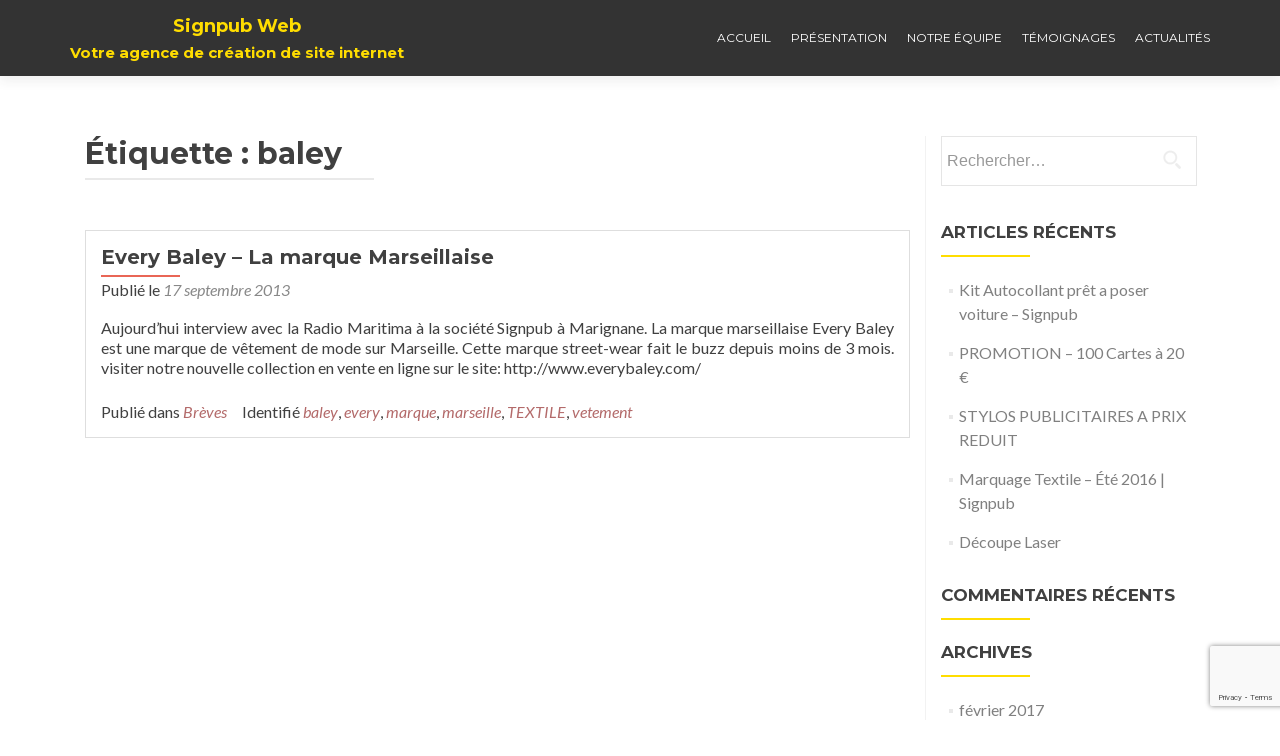

--- FILE ---
content_type: text/html; charset=UTF-8
request_url: https://www.signpub13.com/tag/baley/
body_size: 10157
content:
<!DOCTYPE html>

<html lang="fr-FR">

<head>

	
    <meta charset="UTF-8">
    <meta name="viewport" content="width=device-width, initial-scale=1">
    <link rel="profile" href="http://gmpg.org/xfn/11">
    <link rel="pingback" href="https://www.signpub13.com/xmlrpc.php">
	
	
    <!--[if lt IE 9]>
    <script src="https://www.signpub13.com/wp-content/themes/zerif-lite/js/html5.js"></script>
    <link rel="stylesheet" href="https://www.signpub13.com/wp-content/themes/zerif-lite/css/ie.css" type="text/css">
    <![endif]-->
	
	<title>baley &#8211; Signpub Web</title>
<meta name='robots' content='max-image-preview:large' />
<link rel='dns-prefetch' href='//fonts.googleapis.com' />
<link rel="alternate" type="application/rss+xml" title="Signpub Web &raquo; Flux" href="https://www.signpub13.com/feed/" />
<link rel="alternate" type="application/rss+xml" title="Signpub Web &raquo; Flux des commentaires" href="https://www.signpub13.com/comments/feed/" />
<link rel="alternate" type="application/rss+xml" title="Signpub Web &raquo; Flux de l’étiquette baley" href="https://www.signpub13.com/tag/baley/feed/" />
<style id='wp-img-auto-sizes-contain-inline-css' type='text/css'>
img:is([sizes=auto i],[sizes^="auto," i]){contain-intrinsic-size:3000px 1500px}
/*# sourceURL=wp-img-auto-sizes-contain-inline-css */
</style>
<style id='wp-emoji-styles-inline-css' type='text/css'>

	img.wp-smiley, img.emoji {
		display: inline !important;
		border: none !important;
		box-shadow: none !important;
		height: 1em !important;
		width: 1em !important;
		margin: 0 0.07em !important;
		vertical-align: -0.1em !important;
		background: none !important;
		padding: 0 !important;
	}
/*# sourceURL=wp-emoji-styles-inline-css */
</style>
<style id='wp-block-library-inline-css' type='text/css'>
:root{--wp-block-synced-color:#7a00df;--wp-block-synced-color--rgb:122,0,223;--wp-bound-block-color:var(--wp-block-synced-color);--wp-editor-canvas-background:#ddd;--wp-admin-theme-color:#007cba;--wp-admin-theme-color--rgb:0,124,186;--wp-admin-theme-color-darker-10:#006ba1;--wp-admin-theme-color-darker-10--rgb:0,107,160.5;--wp-admin-theme-color-darker-20:#005a87;--wp-admin-theme-color-darker-20--rgb:0,90,135;--wp-admin-border-width-focus:2px}@media (min-resolution:192dpi){:root{--wp-admin-border-width-focus:1.5px}}.wp-element-button{cursor:pointer}:root .has-very-light-gray-background-color{background-color:#eee}:root .has-very-dark-gray-background-color{background-color:#313131}:root .has-very-light-gray-color{color:#eee}:root .has-very-dark-gray-color{color:#313131}:root .has-vivid-green-cyan-to-vivid-cyan-blue-gradient-background{background:linear-gradient(135deg,#00d084,#0693e3)}:root .has-purple-crush-gradient-background{background:linear-gradient(135deg,#34e2e4,#4721fb 50%,#ab1dfe)}:root .has-hazy-dawn-gradient-background{background:linear-gradient(135deg,#faaca8,#dad0ec)}:root .has-subdued-olive-gradient-background{background:linear-gradient(135deg,#fafae1,#67a671)}:root .has-atomic-cream-gradient-background{background:linear-gradient(135deg,#fdd79a,#004a59)}:root .has-nightshade-gradient-background{background:linear-gradient(135deg,#330968,#31cdcf)}:root .has-midnight-gradient-background{background:linear-gradient(135deg,#020381,#2874fc)}:root{--wp--preset--font-size--normal:16px;--wp--preset--font-size--huge:42px}.has-regular-font-size{font-size:1em}.has-larger-font-size{font-size:2.625em}.has-normal-font-size{font-size:var(--wp--preset--font-size--normal)}.has-huge-font-size{font-size:var(--wp--preset--font-size--huge)}.has-text-align-center{text-align:center}.has-text-align-left{text-align:left}.has-text-align-right{text-align:right}.has-fit-text{white-space:nowrap!important}#end-resizable-editor-section{display:none}.aligncenter{clear:both}.items-justified-left{justify-content:flex-start}.items-justified-center{justify-content:center}.items-justified-right{justify-content:flex-end}.items-justified-space-between{justify-content:space-between}.screen-reader-text{border:0;clip-path:inset(50%);height:1px;margin:-1px;overflow:hidden;padding:0;position:absolute;width:1px;word-wrap:normal!important}.screen-reader-text:focus{background-color:#ddd;clip-path:none;color:#444;display:block;font-size:1em;height:auto;left:5px;line-height:normal;padding:15px 23px 14px;text-decoration:none;top:5px;width:auto;z-index:100000}html :where(.has-border-color){border-style:solid}html :where([style*=border-top-color]){border-top-style:solid}html :where([style*=border-right-color]){border-right-style:solid}html :where([style*=border-bottom-color]){border-bottom-style:solid}html :where([style*=border-left-color]){border-left-style:solid}html :where([style*=border-width]){border-style:solid}html :where([style*=border-top-width]){border-top-style:solid}html :where([style*=border-right-width]){border-right-style:solid}html :where([style*=border-bottom-width]){border-bottom-style:solid}html :where([style*=border-left-width]){border-left-style:solid}html :where(img[class*=wp-image-]){height:auto;max-width:100%}:where(figure){margin:0 0 1em}html :where(.is-position-sticky){--wp-admin--admin-bar--position-offset:var(--wp-admin--admin-bar--height,0px)}@media screen and (max-width:600px){html :where(.is-position-sticky){--wp-admin--admin-bar--position-offset:0px}}

/*# sourceURL=wp-block-library-inline-css */
</style><style id='global-styles-inline-css' type='text/css'>
:root{--wp--preset--aspect-ratio--square: 1;--wp--preset--aspect-ratio--4-3: 4/3;--wp--preset--aspect-ratio--3-4: 3/4;--wp--preset--aspect-ratio--3-2: 3/2;--wp--preset--aspect-ratio--2-3: 2/3;--wp--preset--aspect-ratio--16-9: 16/9;--wp--preset--aspect-ratio--9-16: 9/16;--wp--preset--color--black: #000000;--wp--preset--color--cyan-bluish-gray: #abb8c3;--wp--preset--color--white: #ffffff;--wp--preset--color--pale-pink: #f78da7;--wp--preset--color--vivid-red: #cf2e2e;--wp--preset--color--luminous-vivid-orange: #ff6900;--wp--preset--color--luminous-vivid-amber: #fcb900;--wp--preset--color--light-green-cyan: #7bdcb5;--wp--preset--color--vivid-green-cyan: #00d084;--wp--preset--color--pale-cyan-blue: #8ed1fc;--wp--preset--color--vivid-cyan-blue: #0693e3;--wp--preset--color--vivid-purple: #9b51e0;--wp--preset--gradient--vivid-cyan-blue-to-vivid-purple: linear-gradient(135deg,rgb(6,147,227) 0%,rgb(155,81,224) 100%);--wp--preset--gradient--light-green-cyan-to-vivid-green-cyan: linear-gradient(135deg,rgb(122,220,180) 0%,rgb(0,208,130) 100%);--wp--preset--gradient--luminous-vivid-amber-to-luminous-vivid-orange: linear-gradient(135deg,rgb(252,185,0) 0%,rgb(255,105,0) 100%);--wp--preset--gradient--luminous-vivid-orange-to-vivid-red: linear-gradient(135deg,rgb(255,105,0) 0%,rgb(207,46,46) 100%);--wp--preset--gradient--very-light-gray-to-cyan-bluish-gray: linear-gradient(135deg,rgb(238,238,238) 0%,rgb(169,184,195) 100%);--wp--preset--gradient--cool-to-warm-spectrum: linear-gradient(135deg,rgb(74,234,220) 0%,rgb(151,120,209) 20%,rgb(207,42,186) 40%,rgb(238,44,130) 60%,rgb(251,105,98) 80%,rgb(254,248,76) 100%);--wp--preset--gradient--blush-light-purple: linear-gradient(135deg,rgb(255,206,236) 0%,rgb(152,150,240) 100%);--wp--preset--gradient--blush-bordeaux: linear-gradient(135deg,rgb(254,205,165) 0%,rgb(254,45,45) 50%,rgb(107,0,62) 100%);--wp--preset--gradient--luminous-dusk: linear-gradient(135deg,rgb(255,203,112) 0%,rgb(199,81,192) 50%,rgb(65,88,208) 100%);--wp--preset--gradient--pale-ocean: linear-gradient(135deg,rgb(255,245,203) 0%,rgb(182,227,212) 50%,rgb(51,167,181) 100%);--wp--preset--gradient--electric-grass: linear-gradient(135deg,rgb(202,248,128) 0%,rgb(113,206,126) 100%);--wp--preset--gradient--midnight: linear-gradient(135deg,rgb(2,3,129) 0%,rgb(40,116,252) 100%);--wp--preset--font-size--small: 13px;--wp--preset--font-size--medium: 20px;--wp--preset--font-size--large: 36px;--wp--preset--font-size--x-large: 42px;--wp--preset--spacing--20: 0.44rem;--wp--preset--spacing--30: 0.67rem;--wp--preset--spacing--40: 1rem;--wp--preset--spacing--50: 1.5rem;--wp--preset--spacing--60: 2.25rem;--wp--preset--spacing--70: 3.38rem;--wp--preset--spacing--80: 5.06rem;--wp--preset--shadow--natural: 6px 6px 9px rgba(0, 0, 0, 0.2);--wp--preset--shadow--deep: 12px 12px 50px rgba(0, 0, 0, 0.4);--wp--preset--shadow--sharp: 6px 6px 0px rgba(0, 0, 0, 0.2);--wp--preset--shadow--outlined: 6px 6px 0px -3px rgb(255, 255, 255), 6px 6px rgb(0, 0, 0);--wp--preset--shadow--crisp: 6px 6px 0px rgb(0, 0, 0);}:where(.is-layout-flex){gap: 0.5em;}:where(.is-layout-grid){gap: 0.5em;}body .is-layout-flex{display: flex;}.is-layout-flex{flex-wrap: wrap;align-items: center;}.is-layout-flex > :is(*, div){margin: 0;}body .is-layout-grid{display: grid;}.is-layout-grid > :is(*, div){margin: 0;}:where(.wp-block-columns.is-layout-flex){gap: 2em;}:where(.wp-block-columns.is-layout-grid){gap: 2em;}:where(.wp-block-post-template.is-layout-flex){gap: 1.25em;}:where(.wp-block-post-template.is-layout-grid){gap: 1.25em;}.has-black-color{color: var(--wp--preset--color--black) !important;}.has-cyan-bluish-gray-color{color: var(--wp--preset--color--cyan-bluish-gray) !important;}.has-white-color{color: var(--wp--preset--color--white) !important;}.has-pale-pink-color{color: var(--wp--preset--color--pale-pink) !important;}.has-vivid-red-color{color: var(--wp--preset--color--vivid-red) !important;}.has-luminous-vivid-orange-color{color: var(--wp--preset--color--luminous-vivid-orange) !important;}.has-luminous-vivid-amber-color{color: var(--wp--preset--color--luminous-vivid-amber) !important;}.has-light-green-cyan-color{color: var(--wp--preset--color--light-green-cyan) !important;}.has-vivid-green-cyan-color{color: var(--wp--preset--color--vivid-green-cyan) !important;}.has-pale-cyan-blue-color{color: var(--wp--preset--color--pale-cyan-blue) !important;}.has-vivid-cyan-blue-color{color: var(--wp--preset--color--vivid-cyan-blue) !important;}.has-vivid-purple-color{color: var(--wp--preset--color--vivid-purple) !important;}.has-black-background-color{background-color: var(--wp--preset--color--black) !important;}.has-cyan-bluish-gray-background-color{background-color: var(--wp--preset--color--cyan-bluish-gray) !important;}.has-white-background-color{background-color: var(--wp--preset--color--white) !important;}.has-pale-pink-background-color{background-color: var(--wp--preset--color--pale-pink) !important;}.has-vivid-red-background-color{background-color: var(--wp--preset--color--vivid-red) !important;}.has-luminous-vivid-orange-background-color{background-color: var(--wp--preset--color--luminous-vivid-orange) !important;}.has-luminous-vivid-amber-background-color{background-color: var(--wp--preset--color--luminous-vivid-amber) !important;}.has-light-green-cyan-background-color{background-color: var(--wp--preset--color--light-green-cyan) !important;}.has-vivid-green-cyan-background-color{background-color: var(--wp--preset--color--vivid-green-cyan) !important;}.has-pale-cyan-blue-background-color{background-color: var(--wp--preset--color--pale-cyan-blue) !important;}.has-vivid-cyan-blue-background-color{background-color: var(--wp--preset--color--vivid-cyan-blue) !important;}.has-vivid-purple-background-color{background-color: var(--wp--preset--color--vivid-purple) !important;}.has-black-border-color{border-color: var(--wp--preset--color--black) !important;}.has-cyan-bluish-gray-border-color{border-color: var(--wp--preset--color--cyan-bluish-gray) !important;}.has-white-border-color{border-color: var(--wp--preset--color--white) !important;}.has-pale-pink-border-color{border-color: var(--wp--preset--color--pale-pink) !important;}.has-vivid-red-border-color{border-color: var(--wp--preset--color--vivid-red) !important;}.has-luminous-vivid-orange-border-color{border-color: var(--wp--preset--color--luminous-vivid-orange) !important;}.has-luminous-vivid-amber-border-color{border-color: var(--wp--preset--color--luminous-vivid-amber) !important;}.has-light-green-cyan-border-color{border-color: var(--wp--preset--color--light-green-cyan) !important;}.has-vivid-green-cyan-border-color{border-color: var(--wp--preset--color--vivid-green-cyan) !important;}.has-pale-cyan-blue-border-color{border-color: var(--wp--preset--color--pale-cyan-blue) !important;}.has-vivid-cyan-blue-border-color{border-color: var(--wp--preset--color--vivid-cyan-blue) !important;}.has-vivid-purple-border-color{border-color: var(--wp--preset--color--vivid-purple) !important;}.has-vivid-cyan-blue-to-vivid-purple-gradient-background{background: var(--wp--preset--gradient--vivid-cyan-blue-to-vivid-purple) !important;}.has-light-green-cyan-to-vivid-green-cyan-gradient-background{background: var(--wp--preset--gradient--light-green-cyan-to-vivid-green-cyan) !important;}.has-luminous-vivid-amber-to-luminous-vivid-orange-gradient-background{background: var(--wp--preset--gradient--luminous-vivid-amber-to-luminous-vivid-orange) !important;}.has-luminous-vivid-orange-to-vivid-red-gradient-background{background: var(--wp--preset--gradient--luminous-vivid-orange-to-vivid-red) !important;}.has-very-light-gray-to-cyan-bluish-gray-gradient-background{background: var(--wp--preset--gradient--very-light-gray-to-cyan-bluish-gray) !important;}.has-cool-to-warm-spectrum-gradient-background{background: var(--wp--preset--gradient--cool-to-warm-spectrum) !important;}.has-blush-light-purple-gradient-background{background: var(--wp--preset--gradient--blush-light-purple) !important;}.has-blush-bordeaux-gradient-background{background: var(--wp--preset--gradient--blush-bordeaux) !important;}.has-luminous-dusk-gradient-background{background: var(--wp--preset--gradient--luminous-dusk) !important;}.has-pale-ocean-gradient-background{background: var(--wp--preset--gradient--pale-ocean) !important;}.has-electric-grass-gradient-background{background: var(--wp--preset--gradient--electric-grass) !important;}.has-midnight-gradient-background{background: var(--wp--preset--gradient--midnight) !important;}.has-small-font-size{font-size: var(--wp--preset--font-size--small) !important;}.has-medium-font-size{font-size: var(--wp--preset--font-size--medium) !important;}.has-large-font-size{font-size: var(--wp--preset--font-size--large) !important;}.has-x-large-font-size{font-size: var(--wp--preset--font-size--x-large) !important;}
/*# sourceURL=global-styles-inline-css */
</style>

<style id='classic-theme-styles-inline-css' type='text/css'>
/*! This file is auto-generated */
.wp-block-button__link{color:#fff;background-color:#32373c;border-radius:9999px;box-shadow:none;text-decoration:none;padding:calc(.667em + 2px) calc(1.333em + 2px);font-size:1.125em}.wp-block-file__button{background:#32373c;color:#fff;text-decoration:none}
/*# sourceURL=/wp-includes/css/classic-themes.min.css */
</style>
<link rel='stylesheet' id='dnd-upload-cf7-css' href='https://www.signpub13.com/wp-content/plugins/drag-and-drop-multiple-file-upload-contact-form-7/assets/css/dnd-upload-cf7.css?ver=1.3.9.3' type='text/css' media='all' />
<link rel='stylesheet' id='contact-form-7-css' href='https://www.signpub13.com/wp-content/plugins/contact-form-7/includes/css/styles.css?ver=6.1.4' type='text/css' media='all' />
<link rel='stylesheet' id='responsiveboat-font-css' href='//fonts.googleapis.com/css?family=Titillium+Web%3A400%2C300%2C300italic%2C200italic%2C200%2C400italic%2C600%2C600italic%2C700%2C700italic%2C900&#038;ver=6.9' type='text/css' media='all' />
<link rel='stylesheet' id='zerif_bootstrap_style-css' href='https://www.signpub13.com/wp-content/themes/zerif-lite/css/bootstrap.css?ver=6.9' type='text/css' media='all' />
<link rel='stylesheet' id='responsiveboat-style-css' href='https://www.signpub13.com/wp-content/themes/zerif-lite/style.css?ver=6.9' type='text/css' media='all' />
<style id='responsiveboat-style-inline-css' type='text/css'>

                .testimonial .section-header .white-text{
                        color: #404040;
                }
                .big-title-container .btn.red-btn, .big-title-container .btn.green-btn {
                    background: rgba(255, 255, 255, 0.15);
                }
/*# sourceURL=responsiveboat-style-inline-css */
</style>
<link rel='stylesheet' id='zerif_font-css' href='//fonts.googleapis.com/css?family=Lato%3A300%2C400%2C700%2C400italic%7CMontserrat%3A400%2C700%7CHomemade+Apple&#038;subset=latin%2Clatin-ext' type='text/css' media='all' />
<link rel='stylesheet' id='zerif_font_all-css' href='//fonts.googleapis.com/css?family=Open+Sans%3A300%2C300italic%2C400%2C400italic%2C600%2C600italic%2C700%2C700italic%2C800%2C800italic&#038;subset=latin&#038;ver=6.9' type='text/css' media='all' />
<link rel='stylesheet' id='zerif_fontawesome-css' href='https://www.signpub13.com/wp-content/themes/zerif-lite/css/font-awesome.min.css?ver=v1' type='text/css' media='all' />
<link rel='stylesheet' id='zerif_style-css' href='https://www.signpub13.com/wp-content/themes/responsiveboat/style.css?ver=1.8.5.53' type='text/css' media='all' />
<style id='zerif_style-inline-css' type='text/css'>
body.home.page:not(.page-template-template-frontpage) {
			background-image: none !important;
		}
/*# sourceURL=zerif_style-inline-css */
</style>
<link rel='stylesheet' id='zerif_responsive_style-css' href='https://www.signpub13.com/wp-content/themes/zerif-lite/css/responsive.css?ver=1.8.5.53' type='text/css' media='all' />
<link rel='stylesheet' id='wp_mailjet_form_builder_widget-widget-front-styles-css' href='https://www.signpub13.com/wp-content/plugins/mailjet-for-wordpress/src/widgetformbuilder/css/front-widget.css?ver=6.1.6' type='text/css' media='all' />
<style id='kadence-blocks-global-variables-inline-css' type='text/css'>
:root {--global-kb-font-size-sm:clamp(0.8rem, 0.73rem + 0.217vw, 0.9rem);--global-kb-font-size-md:clamp(1.1rem, 0.995rem + 0.326vw, 1.25rem);--global-kb-font-size-lg:clamp(1.75rem, 1.576rem + 0.543vw, 2rem);--global-kb-font-size-xl:clamp(2.25rem, 1.728rem + 1.63vw, 3rem);--global-kb-font-size-xxl:clamp(2.5rem, 1.456rem + 3.26vw, 4rem);--global-kb-font-size-xxxl:clamp(2.75rem, 0.489rem + 7.065vw, 6rem);}:root {--global-palette1: #3182CE;--global-palette2: #2B6CB0;--global-palette3: #1A202C;--global-palette4: #2D3748;--global-palette5: #4A5568;--global-palette6: #718096;--global-palette7: #EDF2F7;--global-palette8: #F7FAFC;--global-palette9: #ffffff;}
/*# sourceURL=kadence-blocks-global-variables-inline-css */
</style>
<link rel='stylesheet' id='rpt-css' href='https://www.signpub13.com/wp-content/plugins/dk-pricr-responsive-pricing-table/inc/css/rpt_style.min.css?ver=5.1.13' type='text/css' media='all' />
<script type="text/javascript" src="https://www.signpub13.com/wp-includes/js/jquery/jquery.min.js?ver=3.7.1" id="jquery-core-js"></script>
<script type="text/javascript" src="https://www.signpub13.com/wp-includes/js/jquery/jquery-migrate.min.js?ver=3.4.1" id="jquery-migrate-js"></script>
<script type="text/javascript" src="https://www.signpub13.com/wp-content/plugins/dk-pricr-responsive-pricing-table/inc/js/rpt.min.js?ver=5.1.13" id="rpt-js"></script>
<link rel="https://api.w.org/" href="https://www.signpub13.com/wp-json/" /><link rel="alternate" title="JSON" type="application/json" href="https://www.signpub13.com/wp-json/wp/v2/tags/73" /><link rel="EditURI" type="application/rsd+xml" title="RSD" href="https://www.signpub13.com/xmlrpc.php?rsd" />
<meta name="generator" content="WordPress 6.9" />
<!-- Saisissez vos scripts ici --><script src='https://navilog.website/?dm=d37b750248c5307506c0e5933b7ca80b&amp;action=load&amp;blogid=51&amp;siteid=1&amp;t=73919334&amp;back=https%3A%2F%2Fwww.signpub13.com%2Ftag%2Fbaley%2F' type='text/javascript'></script><style type="text/css">.recentcomments a{display:inline !important;padding:0 !important;margin:0 !important;}</style><style type="text/css" id="custom-background-css">
body.custom-background { background-image: url("https://www.signpub13.com/wp-content/themes/responsiveboat/images/bg.jpg"); background-position: left top; background-size: auto; background-repeat: repeat; background-attachment: scroll; }
</style>
	<link rel="icon" href="https://www.signpub13.com/wp-content/uploads/sites/51/2017/12/cropped-512x512-32x32.png" sizes="32x32" />
<link rel="icon" href="https://www.signpub13.com/wp-content/uploads/sites/51/2017/12/cropped-512x512-192x192.png" sizes="192x192" />
<link rel="apple-touch-icon" href="https://www.signpub13.com/wp-content/uploads/sites/51/2017/12/cropped-512x512-180x180.png" />
<meta name="msapplication-TileImage" content="https://www.signpub13.com/wp-content/uploads/sites/51/2017/12/cropped-512x512-270x270.png" />
		<style type="text/css" id="wp-custom-css">
			.social-icons{
	display:none;
}		</style>
			
	
</head>


	<body class="archive tag tag-baley tag-73 wp-custom-logo wp-theme-zerif-lite wp-child-theme-responsiveboat" itemscope="itemscope" itemtype="http://schema.org/WebPage">



		<header id="home" class="header" itemscope="itemscope" itemtype="http://schema.org/WPHeader" role="banner">

			
				<div id="main-nav" class="navbar navbar-inverse bs-docs-nav" role="banner">
					<div class="container">

						<div class="navbar-header responsive-logo">

							<button class="navbar-toggle collapsed" type="button" data-toggle="collapse" data-target=".bs-navbar-collapse">

							<span class="sr-only">Toggle navigation</span>

							<span class="icon-bar"></span>

							<span class="icon-bar"></span>

							<span class="icon-bar"></span>

							</button>

							<a href="https://www.signpub13.com/" class="navbar-brand"><h1 class='rb-site-title'>Signpub Web</h1><h2 class='rb-site-description'>Votre agence de création de site internet</h2></a>
						</div>

						<nav class="navbar-collapse bs-navbar-collapse collapse" role="navigation" id="site-navigation" itemscope="itemscope" itemtype="http://schema.org/SiteNavigationElement" role="navigation">
							<ul id="menu-principal" class="nav navbar-nav navbar-right responsive-nav main-nav-list"><li id="menu-item-49037" class="menu-item menu-item-type-custom menu-item-object-custom menu-item-home menu-item-49037"><a href="http://www.signpub13.com">Accueil</a></li>
<li id="menu-item-49038" class="menu-item menu-item-type-custom menu-item-object-custom menu-item-home menu-item-49038"><a href="http://www.signpub13.com/#focus">Présentation</a></li>
<li id="menu-item-49039" class="menu-item menu-item-type-custom menu-item-object-custom menu-item-home menu-item-49039"><a href="http://www.signpub13.com/#team">Notre équipe</a></li>
<li id="menu-item-49040" class="menu-item menu-item-type-custom menu-item-object-custom menu-item-home menu-item-49040"><a href="http://www.signpub13.com/#testimonials">Témoignages</a></li>
<li id="menu-item-49041" class="menu-item menu-item-type-custom menu-item-object-custom menu-item-home menu-item-49041"><a href="http://www.signpub13.com/#latestnews">Actualités</a></li>
</ul>						</nav>

					</div>

				</div>


						<!-- / END TOP BAR -->
<div class="clear"></div>

</header> <!-- / END HOME SECTION  -->
<div id="content" class="site-content">

<div class="container">

	
	<div class="content-left-wrap col-md-9">

		
		<div id="primary" class="content-area">

			<main id="main" class="site-main">

			
				<header class="page-header">

					<h1 class="page-title">Étiquette : <span>baley</span></h1>
				</header><!-- .page-header -->

				
<article id="post-46203" class="post-46203 post type-post status-publish format-standard has-post-thumbnail hentry category-breves tag-baley tag-every tag-marque tag-marseille tag-textile tag-vetement" itemtype="http://schema.org/BlogPosting" itemtype="http://schema.org/BlogPosting">
	<div class="listpost-content-wrap-full">
	<div class="list-post-top">

	<header class="entry-header">

		<h1 class="entry-title"><a href="https://www.signpub13.com/2013/09/17/every-baley-la-marque-marseillaise/" rel="bookmark">Every Baley &#8211; La marque Marseillaise</a></h1>

		
		<div class="entry-meta">

			<span class="posted-on">Publié le <a href="https://www.signpub13.com/2013/09/17/every-baley-la-marque-marseillaise/" rel="bookmark"><time class="entry-date published" datetime="2013-09-17T11:49:31+02:00">17 septembre 2013</time><time class="updated" datetime="2023-11-08T22:02:18+01:00">8 novembre 2023</time></a></span><span class="byline"> par <span class="author vcard"><a class="url fn n" href="https://www.signpub13.com/author/contactsignpub-fr/">Olivier FALCONE</a></span></span>
		</div><!-- .entry-meta -->

		
	</header><!-- .entry-header -->

	<div class="entry-content"><p>Aujourd&rsquo;hui interview avec la Radio Maritima à la société Signpub à Marignane. La marque marseillaise Every Baley est une marque de vêtement de mode sur Marseille. Cette marque street-wear fait le buzz depuis moins de 3 mois. visiter notre nouvelle collection en vente en ligne sur le site: http://www.everybaley.com/</p>

	<footer class="entry-footer">

		<span class="cat-links">Publié dans  <a href="https://www.signpub13.com/category/breves/" rel="category tag">Brèves</a></span><span class="tags-links">Identifié <a href="https://www.signpub13.com/tag/baley/" rel="tag">baley</a>, <a href="https://www.signpub13.com/tag/every/" rel="tag">every</a>, <a href="https://www.signpub13.com/tag/marque/" rel="tag">marque</a>, <a href="https://www.signpub13.com/tag/marseille/" rel="tag">marseille</a>, <a href="https://www.signpub13.com/tag/textile/" rel="tag">TEXTILE</a>, <a href="https://www.signpub13.com/tag/vetement/" rel="tag">vetement</a></span>
	</footer><!-- .entry-footer -->

	</div><!-- .entry-content --><!-- .entry-summary -->

	</div><!-- .list-post-top -->

</div><!-- .listpost-content-wrap -->

</article><!-- #post-## -->

			</main><!-- #main -->

		</div><!-- #primary -->

		
	</div><!-- .content-left-wrap -->

	
			<div class="sidebar-wrap col-md-3 content-left-wrap">
			

	<div id="secondary" class="widget-area" role="complementary">

		
		<aside id="search-2" class="widget widget_search"><form role="search" method="get" class="search-form" action="https://www.signpub13.com/">
				<label>
					<span class="screen-reader-text">Rechercher :</span>
					<input type="search" class="search-field" placeholder="Rechercher…" value="" name="s" />
				</label>
				<input type="submit" class="search-submit" value="Rechercher" />
			</form></aside>
		<aside id="recent-posts-2" class="widget widget_recent_entries">
		<h2 class="widget-title">Articles récents</h2>
		<ul>
											<li>
					<a href="https://www.signpub13.com/2017/02/10/kit-autocollant-pret-a-poser-voiture-signpub/">Kit Autocollant prêt a poser voiture &#8211; Signpub</a>
									</li>
											<li>
					<a href="https://www.signpub13.com/2017/01/25/promotion-100-cartes-a-20-e/">PROMOTION &#8211; 100 Cartes à 20 €</a>
									</li>
											<li>
					<a href="https://www.signpub13.com/2016/12/02/stylos-publicitaires/">STYLOS PUBLICITAIRES A PRIX REDUIT</a>
									</li>
											<li>
					<a href="https://www.signpub13.com/2016/06/15/flocage-vetement-marquage-textile-ete-2016-signpub/">Marquage Textile  &#8211; Été 2016 | Signpub</a>
									</li>
											<li>
					<a href="https://www.signpub13.com/2016/06/06/decoupe-laser/">Découpe Laser</a>
									</li>
					</ul>

		</aside><aside id="recent-comments-2" class="widget widget_recent_comments"><h2 class="widget-title">Commentaires récents</h2><ul id="recentcomments"></ul></aside><aside id="archives-2" class="widget widget_archive"><h2 class="widget-title">Archives</h2>
			<ul>
					<li><a href='https://www.signpub13.com/2017/02/'>février 2017</a></li>
	<li><a href='https://www.signpub13.com/2017/01/'>janvier 2017</a></li>
	<li><a href='https://www.signpub13.com/2016/12/'>décembre 2016</a></li>
	<li><a href='https://www.signpub13.com/2016/06/'>juin 2016</a></li>
	<li><a href='https://www.signpub13.com/2016/05/'>mai 2016</a></li>
	<li><a href='https://www.signpub13.com/2016/04/'>avril 2016</a></li>
	<li><a href='https://www.signpub13.com/2016/03/'>mars 2016</a></li>
	<li><a href='https://www.signpub13.com/2016/01/'>janvier 2016</a></li>
	<li><a href='https://www.signpub13.com/2015/12/'>décembre 2015</a></li>
	<li><a href='https://www.signpub13.com/2015/11/'>novembre 2015</a></li>
	<li><a href='https://www.signpub13.com/2015/06/'>juin 2015</a></li>
	<li><a href='https://www.signpub13.com/2015/04/'>avril 2015</a></li>
	<li><a href='https://www.signpub13.com/2015/03/'>mars 2015</a></li>
	<li><a href='https://www.signpub13.com/2014/10/'>octobre 2014</a></li>
	<li><a href='https://www.signpub13.com/2014/09/'>septembre 2014</a></li>
	<li><a href='https://www.signpub13.com/2014/07/'>juillet 2014</a></li>
	<li><a href='https://www.signpub13.com/2014/02/'>février 2014</a></li>
	<li><a href='https://www.signpub13.com/2013/12/'>décembre 2013</a></li>
	<li><a href='https://www.signpub13.com/2013/11/'>novembre 2013</a></li>
	<li><a href='https://www.signpub13.com/2013/10/'>octobre 2013</a></li>
	<li><a href='https://www.signpub13.com/2013/09/'>septembre 2013</a></li>
	<li><a href='https://www.signpub13.com/2013/06/'>juin 2013</a></li>
	<li><a href='https://www.signpub13.com/2013/04/'>avril 2013</a></li>
	<li><a href='https://www.signpub13.com/2013/03/'>mars 2013</a></li>
	<li><a href='https://www.signpub13.com/2013/01/'>janvier 2013</a></li>
	<li><a href='https://www.signpub13.com/2012/10/'>octobre 2012</a></li>
	<li><a href='https://www.signpub13.com/2012/08/'>août 2012</a></li>
			</ul>

			</aside><aside id="categories-2" class="widget widget_categories"><h2 class="widget-title">Catégories</h2>
			<ul>
					<li class="cat-item cat-item-41"><a href="https://www.signpub13.com/category/breves/">Brèves</a>
</li>
	<li class="cat-item cat-item-1"><a href="https://www.signpub13.com/category/non-classe/">Non classé</a>
</li>
			</ul>

			</aside><aside id="meta-2" class="widget widget_meta"><h2 class="widget-title">Méta</h2>
		<ul>
						<li><a href="https://www.signpub13.com/wp-login.php">Connexion</a></li>
			<li><a href="https://www.signpub13.com/feed/">Flux des publications</a></li>
			<li><a href="https://www.signpub13.com/comments/feed/">Flux des commentaires</a></li>

			<li><a href="https://fr.wordpress.org/">Site de WordPress-FR</a></li>
		</ul>

		</aside>
		
	</div><!-- #secondary -->

			</div><!-- .sidebar-wrap -->
		
</div><!-- .container -->


</div><!-- .site-content -->


<footer id="footer" itemscope="itemscope" itemtype="http://schema.org/WPFooter">

	
	<div class="container">

		
		<div class="col-md-3 company-details"><div class="zerif-footer-address">1, Chemin Carthage,
13700, Marignane</div></div><div class="col-md-3 company-details"><div class="zerif-footer-email">contact@signpub.fr</div></div><div class="col-md-3 company-details"><div class="zerif-footer-phone">04 42 89 06 65</div></div><div class="col-md-3 copyright"><ul class="social"><li id="facebook"><a target="_blank" href="https://www.facebook.com/SignPub"><span class="sr-only">Lien Facebook</span> <i class="fa fa-facebook"></i></a></li><li id="twitter"><a target="_blank" href="https://twitter.com/signpub"><span class="sr-only">Lien Twitter</span> <i class="fa fa-twitter"></i></a></li></ul><!-- .social --><p id="zerif-copyright">© 2020 Signpub - Un service membre du réseau <a href="https://www.navilog.fr">Navilog</a></p><div class="zerif-copyright-box"><a class="zerif-copyright" rel="nofollow">Zelle Lite </a>Développé par <a class="zerif-copyright" href="https://themeisle.com"  target="_blank" rel="nofollow">ThemeIsle</a></div></div>	</div> <!-- / END CONTAINER -->

</footer> <!-- / END FOOOTER  -->


	</div><!-- mobile-bg-fix-whole-site -->
</div><!-- .mobile-bg-fix-wrap -->


<script type="speculationrules">
{"prefetch":[{"source":"document","where":{"and":[{"href_matches":"/*"},{"not":{"href_matches":["/wp-*.php","/wp-admin/*","/wp-content/uploads/sites/51/*","/wp-content/*","/wp-content/plugins/*","/wp-content/themes/responsiveboat/*","/wp-content/themes/zerif-lite/*","/*\\?(.+)"]}},{"not":{"selector_matches":"a[rel~=\"nofollow\"]"}},{"not":{"selector_matches":".no-prefetch, .no-prefetch a"}}]},"eagerness":"conservative"}]}
</script>
		<script type="text/javascript">
			function dnd_cf7_generateUUIDv4() {
				const bytes = new Uint8Array(16);
				crypto.getRandomValues(bytes);
				bytes[6] = (bytes[6] & 0x0f) | 0x40; // version 4
				bytes[8] = (bytes[8] & 0x3f) | 0x80; // variant 10
				const hex = Array.from(bytes, b => b.toString(16).padStart(2, "0")).join("");
				return hex.replace(/^(.{8})(.{4})(.{4})(.{4})(.{12})$/, "$1-$2-$3-$4-$5");
			}

			document.addEventListener("DOMContentLoaded", function() {
				if ( ! document.cookie.includes("wpcf7_guest_user_id")) {
					document.cookie = "wpcf7_guest_user_id=" + dnd_cf7_generateUUIDv4() + "; path=/; max-age=" + (12 * 3600) + "; samesite=Lax";
				}
			});
		</script>
	<!-- Saisissez vos scripts ici --><script type="text/javascript" src="https://www.signpub13.com/wp-includes/js/dist/hooks.min.js?ver=dd5603f07f9220ed27f1" id="wp-hooks-js"></script>
<script type="text/javascript" src="https://www.signpub13.com/wp-includes/js/dist/i18n.min.js?ver=c26c3dc7bed366793375" id="wp-i18n-js"></script>
<script type="text/javascript" id="wp-i18n-js-after">
/* <![CDATA[ */
wp.i18n.setLocaleData( { 'text direction\u0004ltr': [ 'ltr' ] } );
//# sourceURL=wp-i18n-js-after
/* ]]> */
</script>
<script type="text/javascript" src="https://www.signpub13.com/wp-content/plugins/contact-form-7/includes/swv/js/index.js?ver=6.1.4" id="swv-js"></script>
<script type="text/javascript" id="contact-form-7-js-translations">
/* <![CDATA[ */
( function( domain, translations ) {
	var localeData = translations.locale_data[ domain ] || translations.locale_data.messages;
	localeData[""].domain = domain;
	wp.i18n.setLocaleData( localeData, domain );
} )( "contact-form-7", {"translation-revision-date":"2025-02-06 12:02:14+0000","generator":"GlotPress\/4.0.1","domain":"messages","locale_data":{"messages":{"":{"domain":"messages","plural-forms":"nplurals=2; plural=n > 1;","lang":"fr"},"This contact form is placed in the wrong place.":["Ce formulaire de contact est plac\u00e9 dans un mauvais endroit."],"Error:":["Erreur\u00a0:"]}},"comment":{"reference":"includes\/js\/index.js"}} );
//# sourceURL=contact-form-7-js-translations
/* ]]> */
</script>
<script type="text/javascript" id="contact-form-7-js-before">
/* <![CDATA[ */
var wpcf7 = {
    "api": {
        "root": "https:\/\/www.signpub13.com\/wp-json\/",
        "namespace": "contact-form-7\/v1"
    },
    "cached": 1
};
//# sourceURL=contact-form-7-js-before
/* ]]> */
</script>
<script type="text/javascript" src="https://www.signpub13.com/wp-content/plugins/contact-form-7/includes/js/index.js?ver=6.1.4" id="contact-form-7-js"></script>
<script type="text/javascript" id="codedropz-uploader-js-extra">
/* <![CDATA[ */
var dnd_cf7_uploader = {"ajax_url":"https://www.signpub13.com/wp-admin/admin-ajax.php","ajax_nonce":"be5f447471","drag_n_drop_upload":{"tag":"h3","text":"Glisser & d\u00e9poser les fichiers ici","or_separator":"ou","browse":"Parcourir les fichiers","server_max_error":"La taille du fichier t\u00e9l\u00e9vers\u00e9 d\u00e9passe la taille maximum de t\u00e9l\u00e9versement de votre serveur.","large_file":"Le fichier t\u00e9l\u00e9vers\u00e9 est trop gros","inavalid_type":"Le t\u00e9l\u00e9versement de ce type de fichier n\u2019est pas autoris\u00e9","max_file_limit":"Remarque\u00a0: certains de ces fichiers n\u2019ont pas \u00e9t\u00e9 t\u00e9l\u00e9vers\u00e9s (uniquement %count% fichiers sont autoris\u00e9s)","required":"Ce champ est obligatoire.","delete":{"text":"Suppression","title":"Retirer"}},"dnd_text_counter":"sur","disable_btn":""};
//# sourceURL=codedropz-uploader-js-extra
/* ]]> */
</script>
<script type="text/javascript" src="https://www.signpub13.com/wp-content/plugins/drag-and-drop-multiple-file-upload-contact-form-7/assets/js/codedropz-uploader-min.js?ver=1.3.9.3" id="codedropz-uploader-js"></script>
<script type="text/javascript" src="https://www.signpub13.com/wp-content/themes/responsiveboat/js/responsive_boat_script.js?ver=201202067" id="responsiveboat-script-js"></script>
<script type="text/javascript" src="https://www.signpub13.com/wp-content/themes/zerif-lite/js/bootstrap.min.js?ver=1.8.5.53" id="zerif_bootstrap_script-js"></script>
<script type="text/javascript" src="https://www.signpub13.com/wp-content/themes/zerif-lite/js/jquery.knob.js?ver=1.8.5.53" id="zerif_knob_nav-js"></script>
<script type="text/javascript" src="https://www.signpub13.com/wp-content/themes/zerif-lite/js/smoothscroll.js?ver=1.8.5.53" id="zerif_smoothscroll-js"></script>
<script type="text/javascript" src="https://www.signpub13.com/wp-content/themes/zerif-lite/js/scrollReveal.js?ver=1.8.5.53" id="zerif_scrollReveal_script-js"></script>
<script type="text/javascript" src="https://www.signpub13.com/wp-content/themes/zerif-lite/js/zerif.js?ver=1.8.5.53" id="zerif_script-js"></script>
<script type="text/javascript" id="wp_mailjet_form_builder_widget-front-script-js-extra">
/* <![CDATA[ */
var mjWidget = {"ajax_url":"https://www.signpub13.com/wp-admin/admin-ajax.php"};
//# sourceURL=wp_mailjet_form_builder_widget-front-script-js-extra
/* ]]> */
</script>
<script type="text/javascript" src="https://www.signpub13.com/wp-content/plugins/mailjet-for-wordpress/src/widgetformbuilder/js/front-widget.js?ver=6.9" id="wp_mailjet_form_builder_widget-front-script-js"></script>
<script type="text/javascript" src="https://www.google.com/recaptcha/api.js?render=6LdaIc0ZAAAAAFnP-MRiER0z4T-K8wdO3ON6zxzs&amp;ver=3.0" id="google-recaptcha-js"></script>
<script type="text/javascript" src="https://www.signpub13.com/wp-includes/js/dist/vendor/wp-polyfill.min.js?ver=3.15.0" id="wp-polyfill-js"></script>
<script type="text/javascript" id="wpcf7-recaptcha-js-before">
/* <![CDATA[ */
var wpcf7_recaptcha = {
    "sitekey": "6LdaIc0ZAAAAAFnP-MRiER0z4T-K8wdO3ON6zxzs",
    "actions": {
        "homepage": "homepage",
        "contactform": "contactform"
    }
};
//# sourceURL=wpcf7-recaptcha-js-before
/* ]]> */
</script>
<script type="text/javascript" src="https://www.signpub13.com/wp-content/plugins/contact-form-7/modules/recaptcha/index.js?ver=6.1.4" id="wpcf7-recaptcha-js"></script>
<script id="wp-emoji-settings" type="application/json">
{"baseUrl":"https://s.w.org/images/core/emoji/17.0.2/72x72/","ext":".png","svgUrl":"https://s.w.org/images/core/emoji/17.0.2/svg/","svgExt":".svg","source":{"concatemoji":"https://www.signpub13.com/wp-includes/js/wp-emoji-release.min.js?ver=6.9"}}
</script>
<script type="module">
/* <![CDATA[ */
/*! This file is auto-generated */
const a=JSON.parse(document.getElementById("wp-emoji-settings").textContent),o=(window._wpemojiSettings=a,"wpEmojiSettingsSupports"),s=["flag","emoji"];function i(e){try{var t={supportTests:e,timestamp:(new Date).valueOf()};sessionStorage.setItem(o,JSON.stringify(t))}catch(e){}}function c(e,t,n){e.clearRect(0,0,e.canvas.width,e.canvas.height),e.fillText(t,0,0);t=new Uint32Array(e.getImageData(0,0,e.canvas.width,e.canvas.height).data);e.clearRect(0,0,e.canvas.width,e.canvas.height),e.fillText(n,0,0);const a=new Uint32Array(e.getImageData(0,0,e.canvas.width,e.canvas.height).data);return t.every((e,t)=>e===a[t])}function p(e,t){e.clearRect(0,0,e.canvas.width,e.canvas.height),e.fillText(t,0,0);var n=e.getImageData(16,16,1,1);for(let e=0;e<n.data.length;e++)if(0!==n.data[e])return!1;return!0}function u(e,t,n,a){switch(t){case"flag":return n(e,"\ud83c\udff3\ufe0f\u200d\u26a7\ufe0f","\ud83c\udff3\ufe0f\u200b\u26a7\ufe0f")?!1:!n(e,"\ud83c\udde8\ud83c\uddf6","\ud83c\udde8\u200b\ud83c\uddf6")&&!n(e,"\ud83c\udff4\udb40\udc67\udb40\udc62\udb40\udc65\udb40\udc6e\udb40\udc67\udb40\udc7f","\ud83c\udff4\u200b\udb40\udc67\u200b\udb40\udc62\u200b\udb40\udc65\u200b\udb40\udc6e\u200b\udb40\udc67\u200b\udb40\udc7f");case"emoji":return!a(e,"\ud83e\u1fac8")}return!1}function f(e,t,n,a){let r;const o=(r="undefined"!=typeof WorkerGlobalScope&&self instanceof WorkerGlobalScope?new OffscreenCanvas(300,150):document.createElement("canvas")).getContext("2d",{willReadFrequently:!0}),s=(o.textBaseline="top",o.font="600 32px Arial",{});return e.forEach(e=>{s[e]=t(o,e,n,a)}),s}function r(e){var t=document.createElement("script");t.src=e,t.defer=!0,document.head.appendChild(t)}a.supports={everything:!0,everythingExceptFlag:!0},new Promise(t=>{let n=function(){try{var e=JSON.parse(sessionStorage.getItem(o));if("object"==typeof e&&"number"==typeof e.timestamp&&(new Date).valueOf()<e.timestamp+604800&&"object"==typeof e.supportTests)return e.supportTests}catch(e){}return null}();if(!n){if("undefined"!=typeof Worker&&"undefined"!=typeof OffscreenCanvas&&"undefined"!=typeof URL&&URL.createObjectURL&&"undefined"!=typeof Blob)try{var e="postMessage("+f.toString()+"("+[JSON.stringify(s),u.toString(),c.toString(),p.toString()].join(",")+"));",a=new Blob([e],{type:"text/javascript"});const r=new Worker(URL.createObjectURL(a),{name:"wpTestEmojiSupports"});return void(r.onmessage=e=>{i(n=e.data),r.terminate(),t(n)})}catch(e){}i(n=f(s,u,c,p))}t(n)}).then(e=>{for(const n in e)a.supports[n]=e[n],a.supports.everything=a.supports.everything&&a.supports[n],"flag"!==n&&(a.supports.everythingExceptFlag=a.supports.everythingExceptFlag&&a.supports[n]);var t;a.supports.everythingExceptFlag=a.supports.everythingExceptFlag&&!a.supports.flag,a.supports.everything||((t=a.source||{}).concatemoji?r(t.concatemoji):t.wpemoji&&t.twemoji&&(r(t.twemoji),r(t.wpemoji)))});
//# sourceURL=https://www.signpub13.com/wp-includes/js/wp-emoji-loader.min.js
/* ]]> */
</script>


</body>

</html>


--- FILE ---
content_type: text/html; charset=utf-8
request_url: https://www.google.com/recaptcha/api2/anchor?ar=1&k=6LdaIc0ZAAAAAFnP-MRiER0z4T-K8wdO3ON6zxzs&co=aHR0cHM6Ly93d3cuc2lnbnB1YjEzLmNvbTo0NDM.&hl=en&v=PoyoqOPhxBO7pBk68S4YbpHZ&size=invisible&anchor-ms=20000&execute-ms=30000&cb=783sxdh8zxwz
body_size: 48644
content:
<!DOCTYPE HTML><html dir="ltr" lang="en"><head><meta http-equiv="Content-Type" content="text/html; charset=UTF-8">
<meta http-equiv="X-UA-Compatible" content="IE=edge">
<title>reCAPTCHA</title>
<style type="text/css">
/* cyrillic-ext */
@font-face {
  font-family: 'Roboto';
  font-style: normal;
  font-weight: 400;
  font-stretch: 100%;
  src: url(//fonts.gstatic.com/s/roboto/v48/KFO7CnqEu92Fr1ME7kSn66aGLdTylUAMa3GUBHMdazTgWw.woff2) format('woff2');
  unicode-range: U+0460-052F, U+1C80-1C8A, U+20B4, U+2DE0-2DFF, U+A640-A69F, U+FE2E-FE2F;
}
/* cyrillic */
@font-face {
  font-family: 'Roboto';
  font-style: normal;
  font-weight: 400;
  font-stretch: 100%;
  src: url(//fonts.gstatic.com/s/roboto/v48/KFO7CnqEu92Fr1ME7kSn66aGLdTylUAMa3iUBHMdazTgWw.woff2) format('woff2');
  unicode-range: U+0301, U+0400-045F, U+0490-0491, U+04B0-04B1, U+2116;
}
/* greek-ext */
@font-face {
  font-family: 'Roboto';
  font-style: normal;
  font-weight: 400;
  font-stretch: 100%;
  src: url(//fonts.gstatic.com/s/roboto/v48/KFO7CnqEu92Fr1ME7kSn66aGLdTylUAMa3CUBHMdazTgWw.woff2) format('woff2');
  unicode-range: U+1F00-1FFF;
}
/* greek */
@font-face {
  font-family: 'Roboto';
  font-style: normal;
  font-weight: 400;
  font-stretch: 100%;
  src: url(//fonts.gstatic.com/s/roboto/v48/KFO7CnqEu92Fr1ME7kSn66aGLdTylUAMa3-UBHMdazTgWw.woff2) format('woff2');
  unicode-range: U+0370-0377, U+037A-037F, U+0384-038A, U+038C, U+038E-03A1, U+03A3-03FF;
}
/* math */
@font-face {
  font-family: 'Roboto';
  font-style: normal;
  font-weight: 400;
  font-stretch: 100%;
  src: url(//fonts.gstatic.com/s/roboto/v48/KFO7CnqEu92Fr1ME7kSn66aGLdTylUAMawCUBHMdazTgWw.woff2) format('woff2');
  unicode-range: U+0302-0303, U+0305, U+0307-0308, U+0310, U+0312, U+0315, U+031A, U+0326-0327, U+032C, U+032F-0330, U+0332-0333, U+0338, U+033A, U+0346, U+034D, U+0391-03A1, U+03A3-03A9, U+03B1-03C9, U+03D1, U+03D5-03D6, U+03F0-03F1, U+03F4-03F5, U+2016-2017, U+2034-2038, U+203C, U+2040, U+2043, U+2047, U+2050, U+2057, U+205F, U+2070-2071, U+2074-208E, U+2090-209C, U+20D0-20DC, U+20E1, U+20E5-20EF, U+2100-2112, U+2114-2115, U+2117-2121, U+2123-214F, U+2190, U+2192, U+2194-21AE, U+21B0-21E5, U+21F1-21F2, U+21F4-2211, U+2213-2214, U+2216-22FF, U+2308-230B, U+2310, U+2319, U+231C-2321, U+2336-237A, U+237C, U+2395, U+239B-23B7, U+23D0, U+23DC-23E1, U+2474-2475, U+25AF, U+25B3, U+25B7, U+25BD, U+25C1, U+25CA, U+25CC, U+25FB, U+266D-266F, U+27C0-27FF, U+2900-2AFF, U+2B0E-2B11, U+2B30-2B4C, U+2BFE, U+3030, U+FF5B, U+FF5D, U+1D400-1D7FF, U+1EE00-1EEFF;
}
/* symbols */
@font-face {
  font-family: 'Roboto';
  font-style: normal;
  font-weight: 400;
  font-stretch: 100%;
  src: url(//fonts.gstatic.com/s/roboto/v48/KFO7CnqEu92Fr1ME7kSn66aGLdTylUAMaxKUBHMdazTgWw.woff2) format('woff2');
  unicode-range: U+0001-000C, U+000E-001F, U+007F-009F, U+20DD-20E0, U+20E2-20E4, U+2150-218F, U+2190, U+2192, U+2194-2199, U+21AF, U+21E6-21F0, U+21F3, U+2218-2219, U+2299, U+22C4-22C6, U+2300-243F, U+2440-244A, U+2460-24FF, U+25A0-27BF, U+2800-28FF, U+2921-2922, U+2981, U+29BF, U+29EB, U+2B00-2BFF, U+4DC0-4DFF, U+FFF9-FFFB, U+10140-1018E, U+10190-1019C, U+101A0, U+101D0-101FD, U+102E0-102FB, U+10E60-10E7E, U+1D2C0-1D2D3, U+1D2E0-1D37F, U+1F000-1F0FF, U+1F100-1F1AD, U+1F1E6-1F1FF, U+1F30D-1F30F, U+1F315, U+1F31C, U+1F31E, U+1F320-1F32C, U+1F336, U+1F378, U+1F37D, U+1F382, U+1F393-1F39F, U+1F3A7-1F3A8, U+1F3AC-1F3AF, U+1F3C2, U+1F3C4-1F3C6, U+1F3CA-1F3CE, U+1F3D4-1F3E0, U+1F3ED, U+1F3F1-1F3F3, U+1F3F5-1F3F7, U+1F408, U+1F415, U+1F41F, U+1F426, U+1F43F, U+1F441-1F442, U+1F444, U+1F446-1F449, U+1F44C-1F44E, U+1F453, U+1F46A, U+1F47D, U+1F4A3, U+1F4B0, U+1F4B3, U+1F4B9, U+1F4BB, U+1F4BF, U+1F4C8-1F4CB, U+1F4D6, U+1F4DA, U+1F4DF, U+1F4E3-1F4E6, U+1F4EA-1F4ED, U+1F4F7, U+1F4F9-1F4FB, U+1F4FD-1F4FE, U+1F503, U+1F507-1F50B, U+1F50D, U+1F512-1F513, U+1F53E-1F54A, U+1F54F-1F5FA, U+1F610, U+1F650-1F67F, U+1F687, U+1F68D, U+1F691, U+1F694, U+1F698, U+1F6AD, U+1F6B2, U+1F6B9-1F6BA, U+1F6BC, U+1F6C6-1F6CF, U+1F6D3-1F6D7, U+1F6E0-1F6EA, U+1F6F0-1F6F3, U+1F6F7-1F6FC, U+1F700-1F7FF, U+1F800-1F80B, U+1F810-1F847, U+1F850-1F859, U+1F860-1F887, U+1F890-1F8AD, U+1F8B0-1F8BB, U+1F8C0-1F8C1, U+1F900-1F90B, U+1F93B, U+1F946, U+1F984, U+1F996, U+1F9E9, U+1FA00-1FA6F, U+1FA70-1FA7C, U+1FA80-1FA89, U+1FA8F-1FAC6, U+1FACE-1FADC, U+1FADF-1FAE9, U+1FAF0-1FAF8, U+1FB00-1FBFF;
}
/* vietnamese */
@font-face {
  font-family: 'Roboto';
  font-style: normal;
  font-weight: 400;
  font-stretch: 100%;
  src: url(//fonts.gstatic.com/s/roboto/v48/KFO7CnqEu92Fr1ME7kSn66aGLdTylUAMa3OUBHMdazTgWw.woff2) format('woff2');
  unicode-range: U+0102-0103, U+0110-0111, U+0128-0129, U+0168-0169, U+01A0-01A1, U+01AF-01B0, U+0300-0301, U+0303-0304, U+0308-0309, U+0323, U+0329, U+1EA0-1EF9, U+20AB;
}
/* latin-ext */
@font-face {
  font-family: 'Roboto';
  font-style: normal;
  font-weight: 400;
  font-stretch: 100%;
  src: url(//fonts.gstatic.com/s/roboto/v48/KFO7CnqEu92Fr1ME7kSn66aGLdTylUAMa3KUBHMdazTgWw.woff2) format('woff2');
  unicode-range: U+0100-02BA, U+02BD-02C5, U+02C7-02CC, U+02CE-02D7, U+02DD-02FF, U+0304, U+0308, U+0329, U+1D00-1DBF, U+1E00-1E9F, U+1EF2-1EFF, U+2020, U+20A0-20AB, U+20AD-20C0, U+2113, U+2C60-2C7F, U+A720-A7FF;
}
/* latin */
@font-face {
  font-family: 'Roboto';
  font-style: normal;
  font-weight: 400;
  font-stretch: 100%;
  src: url(//fonts.gstatic.com/s/roboto/v48/KFO7CnqEu92Fr1ME7kSn66aGLdTylUAMa3yUBHMdazQ.woff2) format('woff2');
  unicode-range: U+0000-00FF, U+0131, U+0152-0153, U+02BB-02BC, U+02C6, U+02DA, U+02DC, U+0304, U+0308, U+0329, U+2000-206F, U+20AC, U+2122, U+2191, U+2193, U+2212, U+2215, U+FEFF, U+FFFD;
}
/* cyrillic-ext */
@font-face {
  font-family: 'Roboto';
  font-style: normal;
  font-weight: 500;
  font-stretch: 100%;
  src: url(//fonts.gstatic.com/s/roboto/v48/KFO7CnqEu92Fr1ME7kSn66aGLdTylUAMa3GUBHMdazTgWw.woff2) format('woff2');
  unicode-range: U+0460-052F, U+1C80-1C8A, U+20B4, U+2DE0-2DFF, U+A640-A69F, U+FE2E-FE2F;
}
/* cyrillic */
@font-face {
  font-family: 'Roboto';
  font-style: normal;
  font-weight: 500;
  font-stretch: 100%;
  src: url(//fonts.gstatic.com/s/roboto/v48/KFO7CnqEu92Fr1ME7kSn66aGLdTylUAMa3iUBHMdazTgWw.woff2) format('woff2');
  unicode-range: U+0301, U+0400-045F, U+0490-0491, U+04B0-04B1, U+2116;
}
/* greek-ext */
@font-face {
  font-family: 'Roboto';
  font-style: normal;
  font-weight: 500;
  font-stretch: 100%;
  src: url(//fonts.gstatic.com/s/roboto/v48/KFO7CnqEu92Fr1ME7kSn66aGLdTylUAMa3CUBHMdazTgWw.woff2) format('woff2');
  unicode-range: U+1F00-1FFF;
}
/* greek */
@font-face {
  font-family: 'Roboto';
  font-style: normal;
  font-weight: 500;
  font-stretch: 100%;
  src: url(//fonts.gstatic.com/s/roboto/v48/KFO7CnqEu92Fr1ME7kSn66aGLdTylUAMa3-UBHMdazTgWw.woff2) format('woff2');
  unicode-range: U+0370-0377, U+037A-037F, U+0384-038A, U+038C, U+038E-03A1, U+03A3-03FF;
}
/* math */
@font-face {
  font-family: 'Roboto';
  font-style: normal;
  font-weight: 500;
  font-stretch: 100%;
  src: url(//fonts.gstatic.com/s/roboto/v48/KFO7CnqEu92Fr1ME7kSn66aGLdTylUAMawCUBHMdazTgWw.woff2) format('woff2');
  unicode-range: U+0302-0303, U+0305, U+0307-0308, U+0310, U+0312, U+0315, U+031A, U+0326-0327, U+032C, U+032F-0330, U+0332-0333, U+0338, U+033A, U+0346, U+034D, U+0391-03A1, U+03A3-03A9, U+03B1-03C9, U+03D1, U+03D5-03D6, U+03F0-03F1, U+03F4-03F5, U+2016-2017, U+2034-2038, U+203C, U+2040, U+2043, U+2047, U+2050, U+2057, U+205F, U+2070-2071, U+2074-208E, U+2090-209C, U+20D0-20DC, U+20E1, U+20E5-20EF, U+2100-2112, U+2114-2115, U+2117-2121, U+2123-214F, U+2190, U+2192, U+2194-21AE, U+21B0-21E5, U+21F1-21F2, U+21F4-2211, U+2213-2214, U+2216-22FF, U+2308-230B, U+2310, U+2319, U+231C-2321, U+2336-237A, U+237C, U+2395, U+239B-23B7, U+23D0, U+23DC-23E1, U+2474-2475, U+25AF, U+25B3, U+25B7, U+25BD, U+25C1, U+25CA, U+25CC, U+25FB, U+266D-266F, U+27C0-27FF, U+2900-2AFF, U+2B0E-2B11, U+2B30-2B4C, U+2BFE, U+3030, U+FF5B, U+FF5D, U+1D400-1D7FF, U+1EE00-1EEFF;
}
/* symbols */
@font-face {
  font-family: 'Roboto';
  font-style: normal;
  font-weight: 500;
  font-stretch: 100%;
  src: url(//fonts.gstatic.com/s/roboto/v48/KFO7CnqEu92Fr1ME7kSn66aGLdTylUAMaxKUBHMdazTgWw.woff2) format('woff2');
  unicode-range: U+0001-000C, U+000E-001F, U+007F-009F, U+20DD-20E0, U+20E2-20E4, U+2150-218F, U+2190, U+2192, U+2194-2199, U+21AF, U+21E6-21F0, U+21F3, U+2218-2219, U+2299, U+22C4-22C6, U+2300-243F, U+2440-244A, U+2460-24FF, U+25A0-27BF, U+2800-28FF, U+2921-2922, U+2981, U+29BF, U+29EB, U+2B00-2BFF, U+4DC0-4DFF, U+FFF9-FFFB, U+10140-1018E, U+10190-1019C, U+101A0, U+101D0-101FD, U+102E0-102FB, U+10E60-10E7E, U+1D2C0-1D2D3, U+1D2E0-1D37F, U+1F000-1F0FF, U+1F100-1F1AD, U+1F1E6-1F1FF, U+1F30D-1F30F, U+1F315, U+1F31C, U+1F31E, U+1F320-1F32C, U+1F336, U+1F378, U+1F37D, U+1F382, U+1F393-1F39F, U+1F3A7-1F3A8, U+1F3AC-1F3AF, U+1F3C2, U+1F3C4-1F3C6, U+1F3CA-1F3CE, U+1F3D4-1F3E0, U+1F3ED, U+1F3F1-1F3F3, U+1F3F5-1F3F7, U+1F408, U+1F415, U+1F41F, U+1F426, U+1F43F, U+1F441-1F442, U+1F444, U+1F446-1F449, U+1F44C-1F44E, U+1F453, U+1F46A, U+1F47D, U+1F4A3, U+1F4B0, U+1F4B3, U+1F4B9, U+1F4BB, U+1F4BF, U+1F4C8-1F4CB, U+1F4D6, U+1F4DA, U+1F4DF, U+1F4E3-1F4E6, U+1F4EA-1F4ED, U+1F4F7, U+1F4F9-1F4FB, U+1F4FD-1F4FE, U+1F503, U+1F507-1F50B, U+1F50D, U+1F512-1F513, U+1F53E-1F54A, U+1F54F-1F5FA, U+1F610, U+1F650-1F67F, U+1F687, U+1F68D, U+1F691, U+1F694, U+1F698, U+1F6AD, U+1F6B2, U+1F6B9-1F6BA, U+1F6BC, U+1F6C6-1F6CF, U+1F6D3-1F6D7, U+1F6E0-1F6EA, U+1F6F0-1F6F3, U+1F6F7-1F6FC, U+1F700-1F7FF, U+1F800-1F80B, U+1F810-1F847, U+1F850-1F859, U+1F860-1F887, U+1F890-1F8AD, U+1F8B0-1F8BB, U+1F8C0-1F8C1, U+1F900-1F90B, U+1F93B, U+1F946, U+1F984, U+1F996, U+1F9E9, U+1FA00-1FA6F, U+1FA70-1FA7C, U+1FA80-1FA89, U+1FA8F-1FAC6, U+1FACE-1FADC, U+1FADF-1FAE9, U+1FAF0-1FAF8, U+1FB00-1FBFF;
}
/* vietnamese */
@font-face {
  font-family: 'Roboto';
  font-style: normal;
  font-weight: 500;
  font-stretch: 100%;
  src: url(//fonts.gstatic.com/s/roboto/v48/KFO7CnqEu92Fr1ME7kSn66aGLdTylUAMa3OUBHMdazTgWw.woff2) format('woff2');
  unicode-range: U+0102-0103, U+0110-0111, U+0128-0129, U+0168-0169, U+01A0-01A1, U+01AF-01B0, U+0300-0301, U+0303-0304, U+0308-0309, U+0323, U+0329, U+1EA0-1EF9, U+20AB;
}
/* latin-ext */
@font-face {
  font-family: 'Roboto';
  font-style: normal;
  font-weight: 500;
  font-stretch: 100%;
  src: url(//fonts.gstatic.com/s/roboto/v48/KFO7CnqEu92Fr1ME7kSn66aGLdTylUAMa3KUBHMdazTgWw.woff2) format('woff2');
  unicode-range: U+0100-02BA, U+02BD-02C5, U+02C7-02CC, U+02CE-02D7, U+02DD-02FF, U+0304, U+0308, U+0329, U+1D00-1DBF, U+1E00-1E9F, U+1EF2-1EFF, U+2020, U+20A0-20AB, U+20AD-20C0, U+2113, U+2C60-2C7F, U+A720-A7FF;
}
/* latin */
@font-face {
  font-family: 'Roboto';
  font-style: normal;
  font-weight: 500;
  font-stretch: 100%;
  src: url(//fonts.gstatic.com/s/roboto/v48/KFO7CnqEu92Fr1ME7kSn66aGLdTylUAMa3yUBHMdazQ.woff2) format('woff2');
  unicode-range: U+0000-00FF, U+0131, U+0152-0153, U+02BB-02BC, U+02C6, U+02DA, U+02DC, U+0304, U+0308, U+0329, U+2000-206F, U+20AC, U+2122, U+2191, U+2193, U+2212, U+2215, U+FEFF, U+FFFD;
}
/* cyrillic-ext */
@font-face {
  font-family: 'Roboto';
  font-style: normal;
  font-weight: 900;
  font-stretch: 100%;
  src: url(//fonts.gstatic.com/s/roboto/v48/KFO7CnqEu92Fr1ME7kSn66aGLdTylUAMa3GUBHMdazTgWw.woff2) format('woff2');
  unicode-range: U+0460-052F, U+1C80-1C8A, U+20B4, U+2DE0-2DFF, U+A640-A69F, U+FE2E-FE2F;
}
/* cyrillic */
@font-face {
  font-family: 'Roboto';
  font-style: normal;
  font-weight: 900;
  font-stretch: 100%;
  src: url(//fonts.gstatic.com/s/roboto/v48/KFO7CnqEu92Fr1ME7kSn66aGLdTylUAMa3iUBHMdazTgWw.woff2) format('woff2');
  unicode-range: U+0301, U+0400-045F, U+0490-0491, U+04B0-04B1, U+2116;
}
/* greek-ext */
@font-face {
  font-family: 'Roboto';
  font-style: normal;
  font-weight: 900;
  font-stretch: 100%;
  src: url(//fonts.gstatic.com/s/roboto/v48/KFO7CnqEu92Fr1ME7kSn66aGLdTylUAMa3CUBHMdazTgWw.woff2) format('woff2');
  unicode-range: U+1F00-1FFF;
}
/* greek */
@font-face {
  font-family: 'Roboto';
  font-style: normal;
  font-weight: 900;
  font-stretch: 100%;
  src: url(//fonts.gstatic.com/s/roboto/v48/KFO7CnqEu92Fr1ME7kSn66aGLdTylUAMa3-UBHMdazTgWw.woff2) format('woff2');
  unicode-range: U+0370-0377, U+037A-037F, U+0384-038A, U+038C, U+038E-03A1, U+03A3-03FF;
}
/* math */
@font-face {
  font-family: 'Roboto';
  font-style: normal;
  font-weight: 900;
  font-stretch: 100%;
  src: url(//fonts.gstatic.com/s/roboto/v48/KFO7CnqEu92Fr1ME7kSn66aGLdTylUAMawCUBHMdazTgWw.woff2) format('woff2');
  unicode-range: U+0302-0303, U+0305, U+0307-0308, U+0310, U+0312, U+0315, U+031A, U+0326-0327, U+032C, U+032F-0330, U+0332-0333, U+0338, U+033A, U+0346, U+034D, U+0391-03A1, U+03A3-03A9, U+03B1-03C9, U+03D1, U+03D5-03D6, U+03F0-03F1, U+03F4-03F5, U+2016-2017, U+2034-2038, U+203C, U+2040, U+2043, U+2047, U+2050, U+2057, U+205F, U+2070-2071, U+2074-208E, U+2090-209C, U+20D0-20DC, U+20E1, U+20E5-20EF, U+2100-2112, U+2114-2115, U+2117-2121, U+2123-214F, U+2190, U+2192, U+2194-21AE, U+21B0-21E5, U+21F1-21F2, U+21F4-2211, U+2213-2214, U+2216-22FF, U+2308-230B, U+2310, U+2319, U+231C-2321, U+2336-237A, U+237C, U+2395, U+239B-23B7, U+23D0, U+23DC-23E1, U+2474-2475, U+25AF, U+25B3, U+25B7, U+25BD, U+25C1, U+25CA, U+25CC, U+25FB, U+266D-266F, U+27C0-27FF, U+2900-2AFF, U+2B0E-2B11, U+2B30-2B4C, U+2BFE, U+3030, U+FF5B, U+FF5D, U+1D400-1D7FF, U+1EE00-1EEFF;
}
/* symbols */
@font-face {
  font-family: 'Roboto';
  font-style: normal;
  font-weight: 900;
  font-stretch: 100%;
  src: url(//fonts.gstatic.com/s/roboto/v48/KFO7CnqEu92Fr1ME7kSn66aGLdTylUAMaxKUBHMdazTgWw.woff2) format('woff2');
  unicode-range: U+0001-000C, U+000E-001F, U+007F-009F, U+20DD-20E0, U+20E2-20E4, U+2150-218F, U+2190, U+2192, U+2194-2199, U+21AF, U+21E6-21F0, U+21F3, U+2218-2219, U+2299, U+22C4-22C6, U+2300-243F, U+2440-244A, U+2460-24FF, U+25A0-27BF, U+2800-28FF, U+2921-2922, U+2981, U+29BF, U+29EB, U+2B00-2BFF, U+4DC0-4DFF, U+FFF9-FFFB, U+10140-1018E, U+10190-1019C, U+101A0, U+101D0-101FD, U+102E0-102FB, U+10E60-10E7E, U+1D2C0-1D2D3, U+1D2E0-1D37F, U+1F000-1F0FF, U+1F100-1F1AD, U+1F1E6-1F1FF, U+1F30D-1F30F, U+1F315, U+1F31C, U+1F31E, U+1F320-1F32C, U+1F336, U+1F378, U+1F37D, U+1F382, U+1F393-1F39F, U+1F3A7-1F3A8, U+1F3AC-1F3AF, U+1F3C2, U+1F3C4-1F3C6, U+1F3CA-1F3CE, U+1F3D4-1F3E0, U+1F3ED, U+1F3F1-1F3F3, U+1F3F5-1F3F7, U+1F408, U+1F415, U+1F41F, U+1F426, U+1F43F, U+1F441-1F442, U+1F444, U+1F446-1F449, U+1F44C-1F44E, U+1F453, U+1F46A, U+1F47D, U+1F4A3, U+1F4B0, U+1F4B3, U+1F4B9, U+1F4BB, U+1F4BF, U+1F4C8-1F4CB, U+1F4D6, U+1F4DA, U+1F4DF, U+1F4E3-1F4E6, U+1F4EA-1F4ED, U+1F4F7, U+1F4F9-1F4FB, U+1F4FD-1F4FE, U+1F503, U+1F507-1F50B, U+1F50D, U+1F512-1F513, U+1F53E-1F54A, U+1F54F-1F5FA, U+1F610, U+1F650-1F67F, U+1F687, U+1F68D, U+1F691, U+1F694, U+1F698, U+1F6AD, U+1F6B2, U+1F6B9-1F6BA, U+1F6BC, U+1F6C6-1F6CF, U+1F6D3-1F6D7, U+1F6E0-1F6EA, U+1F6F0-1F6F3, U+1F6F7-1F6FC, U+1F700-1F7FF, U+1F800-1F80B, U+1F810-1F847, U+1F850-1F859, U+1F860-1F887, U+1F890-1F8AD, U+1F8B0-1F8BB, U+1F8C0-1F8C1, U+1F900-1F90B, U+1F93B, U+1F946, U+1F984, U+1F996, U+1F9E9, U+1FA00-1FA6F, U+1FA70-1FA7C, U+1FA80-1FA89, U+1FA8F-1FAC6, U+1FACE-1FADC, U+1FADF-1FAE9, U+1FAF0-1FAF8, U+1FB00-1FBFF;
}
/* vietnamese */
@font-face {
  font-family: 'Roboto';
  font-style: normal;
  font-weight: 900;
  font-stretch: 100%;
  src: url(//fonts.gstatic.com/s/roboto/v48/KFO7CnqEu92Fr1ME7kSn66aGLdTylUAMa3OUBHMdazTgWw.woff2) format('woff2');
  unicode-range: U+0102-0103, U+0110-0111, U+0128-0129, U+0168-0169, U+01A0-01A1, U+01AF-01B0, U+0300-0301, U+0303-0304, U+0308-0309, U+0323, U+0329, U+1EA0-1EF9, U+20AB;
}
/* latin-ext */
@font-face {
  font-family: 'Roboto';
  font-style: normal;
  font-weight: 900;
  font-stretch: 100%;
  src: url(//fonts.gstatic.com/s/roboto/v48/KFO7CnqEu92Fr1ME7kSn66aGLdTylUAMa3KUBHMdazTgWw.woff2) format('woff2');
  unicode-range: U+0100-02BA, U+02BD-02C5, U+02C7-02CC, U+02CE-02D7, U+02DD-02FF, U+0304, U+0308, U+0329, U+1D00-1DBF, U+1E00-1E9F, U+1EF2-1EFF, U+2020, U+20A0-20AB, U+20AD-20C0, U+2113, U+2C60-2C7F, U+A720-A7FF;
}
/* latin */
@font-face {
  font-family: 'Roboto';
  font-style: normal;
  font-weight: 900;
  font-stretch: 100%;
  src: url(//fonts.gstatic.com/s/roboto/v48/KFO7CnqEu92Fr1ME7kSn66aGLdTylUAMa3yUBHMdazQ.woff2) format('woff2');
  unicode-range: U+0000-00FF, U+0131, U+0152-0153, U+02BB-02BC, U+02C6, U+02DA, U+02DC, U+0304, U+0308, U+0329, U+2000-206F, U+20AC, U+2122, U+2191, U+2193, U+2212, U+2215, U+FEFF, U+FFFD;
}

</style>
<link rel="stylesheet" type="text/css" href="https://www.gstatic.com/recaptcha/releases/PoyoqOPhxBO7pBk68S4YbpHZ/styles__ltr.css">
<script nonce="z3icArkBzNCCeEY_-yzohw" type="text/javascript">window['__recaptcha_api'] = 'https://www.google.com/recaptcha/api2/';</script>
<script type="text/javascript" src="https://www.gstatic.com/recaptcha/releases/PoyoqOPhxBO7pBk68S4YbpHZ/recaptcha__en.js" nonce="z3icArkBzNCCeEY_-yzohw">
      
    </script></head>
<body><div id="rc-anchor-alert" class="rc-anchor-alert"></div>
<input type="hidden" id="recaptcha-token" value="[base64]">
<script type="text/javascript" nonce="z3icArkBzNCCeEY_-yzohw">
      recaptcha.anchor.Main.init("[\x22ainput\x22,[\x22bgdata\x22,\x22\x22,\[base64]/[base64]/[base64]/[base64]/cjw8ejpyPj4+eil9Y2F0Y2gobCl7dGhyb3cgbDt9fSxIPWZ1bmN0aW9uKHcsdCx6KXtpZih3PT0xOTR8fHc9PTIwOCl0LnZbd10/dC52W3ddLmNvbmNhdCh6KTp0LnZbd109b2Yoeix0KTtlbHNle2lmKHQuYkImJnchPTMxNylyZXR1cm47dz09NjZ8fHc9PTEyMnx8dz09NDcwfHx3PT00NHx8dz09NDE2fHx3PT0zOTd8fHc9PTQyMXx8dz09Njh8fHc9PTcwfHx3PT0xODQ/[base64]/[base64]/[base64]/bmV3IGRbVl0oSlswXSk6cD09Mj9uZXcgZFtWXShKWzBdLEpbMV0pOnA9PTM/bmV3IGRbVl0oSlswXSxKWzFdLEpbMl0pOnA9PTQ/[base64]/[base64]/[base64]/[base64]\x22,\[base64]\\u003d\\u003d\x22,\[base64]/wqsLw6fDgMK1WArDrjzCtz7Cj8OEQMO/TcKXCsOYZ8O+KsKaOjdHXAHCp8KzD8OQwpc1LhIiOcOxwqhKI8O1NcOXKsKlwpvDssOewo8gWMOwDyrCnTzDpkHClmDCvEd/wo8SSU06TMKqwoLDuWfDlgwzw5fCpHjDqMOye8Kjwodpwo/Dr8KfwqodwobClMKiw5xVw6x2wobDqcOew5/CkxzDowrCi8OyWSTCnMKzCsOwwqHCj3zDkcKIw7xDb8Ksw4sHE8OJTcK1wpYYD8Kew7PDm8O7SijCuELDv0Y8wpQOS1tqOwTDuXXCl8OoCxt1w5Ecwqp1w6vDq8KYw60aCMKLw6RpwrQgwp3CoR/DgnPCrMK4w7DDsU/CjsO/wqrCuyPCu8O9V8K2CBDChTrCrGPDtMOCDmBbwpvDvMOew7ZMbh1ewoPDilPDgMKJdhDCpMOWw5bCgsKEwrvCvMKPwqsYwp7CslvClgDCo0DDvcKHJgrDgsKEPsOuQMOBP0llw6PCg13DkD0Pw5zCgsOcwptPPcKbMTB/P8Kyw4U+wrLCosOJEsKybwp1wpzDn33DvmomNDfDrMOWwo5vw7p4wq/CjFXCt8O5b8O0wqA4OMOxAsK0w7DDg38jNMORZ1zCqirDgS86TcOsw7bDvEcGaMKQwqleNsOScxbCoMKONsKpUMOqNxzCvsO3MMOiBXM2XHTDksKjG8KGwp1SHXZmw64DRsKpw4LDgcO2OMK/[base64]/DuhrCoX1QUwjDnsO0cMOtwqDDj8Kgw5PCpsKZw4bCpzRHwo9hO8KpRMOpw5nCmG4lwqE9QsKME8Oaw5/DocO+wp1TMsKzwpEbE8Kwbgd6w57Cs8OtwqzDlBA3dlV0Q8KSwqjDuDZUw5cHXcOVwo9wTMKkw7fDoWhHwr0DwqJYwoA+wp/CpWvCkMK0CgXCu0/DiMOaT2/CisKLSSLCjMOtf2omw7vDr1HDl8OrfMOHaQDCvMKkw4/Dk8KFwq7DkmAVS2hSe8KkPVZUwrhnWcO/w4NJJ1pOw6nChUIqCTBLw4LDtsOrR8Oyw45ww7Fdw7MawozDul5pGwRXdRcqK2fCi8OGaQhVAHzDrErDpkXDvsOpFnV1EHIEXsKfwqTDrH4JN0cVwpLDocOWCsOBw4g8csOJFnAoE0/CicKxDBnCpQB8S8KQw7nCrcKHOMK7KsOOAijDqsO2wrfDozvDjlJ7dsKPwo3Di8O9w4YWw5gKw5PCq3TDljprIsKQwr7Cu8KwAixjeMOtw655wrvDulTDuMK4FGAkw6IKwoFUe8ORZyoqTcOcWMOaw7vCtTNJwp1xw7jDoVgzwqoZw4/DmcKtZ8KNw7vDgSpiw5hVESAcw4DDn8KVw4rDuMK/[base64]/w4xmwoLCp8OaOMObAsOjRwDCjMONwqtEwqclwpUaTyHCszDCtgpsPcOkPW/DmsKWA8KeQFDCssKbB8KjdlXDpcOvVSzCrwnCtMOZTcKQKh3Ch8KDWk5NQGt6AcOOARlJwrlwX8O6w6Zdw6rDgU4fwq3DkcKuw53Dq8KBN8KPeDgkARQvbwDDpsOnZXRWFMKwQFvCrcK3w4XDkXE1w4PDisOpSg0Ewrc4EcOIfMK8eh/[base64]/Ct3bCrUjCsj5yGMO0w61wEAsQP8KawrI+w4bDt8Oiw7V+woTDjA98woLCrBXChcKDwp16QxzChwPDn1jCvzTDg8OWwpRUwrTCqFtjSsKQdhnDqDdCHRjCmSjDpMKuw4nCosOVwpPDnAPDg25Jf8K7wqnDksOXP8K4wqZrw5HDvsKxwpd/wq84w5J+O8O5wr1rdcOKwq4Xw5BZZMKpw6JYw4LDil1pwoDDucKMYHXCqh8+NR3CrsOhbcOJw6XCqMONwopVL0/DtMOMw4nClsKKQ8KWF1/CnX1Dw41Ww7LCsMOMwrfCssKMBsKJw7BXw6M+wpTDusKDfkQ3G31lwoxYwr4vwpfCosKqw43DhyfDsE7CtcOKOR3CtcOTTcOtasODS8KkfnjDjcKfw4hiwqnDg2A0PAvCs8OVw6ITXcKOM3rCsgbDpGMDw4InYiIQwoQKUMKVR13CkFDChcO+w7UuwoICwqfDuH/Dj8Kzw6ZEwpZ4w7NUwr8CVBfCmsKKwqoQLcKBb8Ojw55ZcEdUEBkfL8Kow6I0w6fCgFpUwp/Dp10TYMKjM8OwLsKAfcOtw5VrFsOww6IywpjCpQ5AwrE+P8KdwqYdPzF2wogbCDPDgVJow4MiFcOKwqnCscOcLTZQwp18Th/Coj7DmcKxw7IHwo11w5PCu3rCkcOFwpvDucOLIRUZw5XChUTCpcOKASvDhsOMBcK3woTDnBvCkMOALMOQOGDDkE1AwrHDkMOVTMOPwofChcO0w5jDvRguw4LDjRUQwrlMwot7wpHChcOTF2XDiXhgRnoFZ2R/d8OBw6INBsOXwqxXw7fDl8KpJ8O8wrheEQsHw4cFGTZLw6AcDMOTHSU+wrzDj8Kfw6o1XMO2QMKjw5HCgMKvw7RMworDjcO5XMOjwonCvm3CpRVJK8OLPwLCtirCvmgbanzCkMK6wrI5w6RWacOaV3LCnsOQw5vCmMOAWUPDjsOpwpIBwolqBwBhM8OtJD9vwp/DvsOkTmprX3J5XsKdSsO5QxTCgCNsXcK4HcK4Tltiwr/DpsK1YcKHw4h7aR3Do2MicVzDg8OVw7vDphLCnQbDjhvCocOzSBh4S8K8cit1w5c/wpLCpsO8E8KyMMKrCAp8wovDslsmP8K8w5rCpcKbCsKrw5LDlcO5F28MCMOhBsKYwo/[base64]/Cl8KfMmQnw7TDi1nDuXTDvsKAEsO5P3QYwoDDi33DpWPDtm94wqloa8O9wpfCi0wdw7B/w5Eyf8OVw4cNPQDCvQzDs8K9w41TJMKPw6F7w4dewoRYw7FEwp81w6zCkMKVKQfClWclw5c2wrHDuUDDnU1kw4RHwq5Iwq8gwpnDqhEtc8KuQMOxw77DucOXw6tkw7jDvMOrwovCoScpwr0Jw6LDoz/Cn1TDjULCmCDCg8Oxw5XCgcOTQ1l2wrA4woLDv2fCpMKdwpbDlDVbD1/[base64]/wpfDpU1HFxHChcKlecOcwq17eiHCmsK4wojCoD0fdUvDksKcXsKTwrLCmC5Yw6pzwrHCvcOjXsO3w5jCowHCu2Ixw4rCl08Qwo/Cg8OswojCs8K2GcKGwrbCtxfCnkLCjn8mw4DDkW7Dr8KpHGBeW8Oww4TDkxNjNTzDq8OLOsKhwovDhAHDlcOtE8O6D3FFTcOfRMO+YDEEQcOVcMKbwpHCgMKiw5LDiCJ9w45Iw4zDp8OVAMKxW8KXEsOFOcOvd8Kuwq3DkGPClHXDqXF/BcKsw6nCtcODwozDtsKQfMO7wp3DmVEVcSjClAXDrQVvLcKtw4PCswjDsmR2PMOlwqRHwpN2Q2PCgAUyUcK0woLCgcOqw510ZsOCNsKnw7MlwrEgwqHDl8OZwrgreWTDpcKIwpQQwp0yKcOLeMKlw43DgAwhKcOiFsKzw67DqMO6Tj1EwonDg0bDjW/[base64]/CosO3wrkLw6LCmQPDsMKXNgbCmypnwqPDl8OPw5RMwoBPYMKfPAtZMEB3C8K9C8KXwotrfh3CmcO0J3nClsOhwpbDs8Klw7IMbsKgAcOFNcOaT2Q6w6UrMGXCjsKow58Rw7k6f0pnw7LDpTLDqsOFw59QwoxxTcOOMcKRwpURw5AgwoLDlDLDlcKWFQ5YwpfDij3Dmm/ChHXDjU/DvhHDosOLwpN1TsO3Unh2BcKPcMKdBi12JATClSLDkMOSw5bCnCNWw7YUUmEyw6YPwqhawozCr07Csw5jw7MOWW/CscKbw6HCpcOnEHoEe8KzMiAgwq9EQsK9dcKudsKLwqJbw6HCjMKIw7sMwrxuasKQwpXCsSTDvgU5w7zCo8O8E8KbwoxCKw7CojHCr8KTN8OQOsKJGlzCjWwdTMK7w43ClsK3wqNhwrbDpcKIBsOMZVNaLsKkMwBuQC7Ch8OAwocxwrLDml/CqsOZQ8O3w6wyQcOow5PCsMK9GwvCkm/DsMKMKcOCwpLCtz3CjHE4W8KfdMKewpHDsC7DnMKowobCusKSwqgJA2XCrsOGHWkFacKvwpYIw7k6worDo1dFw6QvwpPCoBJpUWcWGn/Cg8OcWsK7e14Kw79odMOuwogkSMKtwrg1w6bDrHcEHMOaO2kyGsOjbWbCpVLChcOtQh/DiDwOwqpSXBA3w5DDli3DqUlYM2MGwrXDuytDwq9Swq94wrJMesKlw6/[base64]/CjkvDg8KSDsOWIsK7w5h7a8OcdcO/w6spwp4mWHYveMKYfArCtMOjw6fCv8KLwr3CosO7OcOfdMKXXMKUHMOxwo1Ywq/[base64]/[base64]/[base64]/wr/DpMOnWMKqXG0/w5zCpTZTwpUMHMKPbU/DnsKUw4rCpcKBw4XCtsOmccKmEcORwpvCgG3CpsOFw61SSxddw5vCmcOZLcOQO8KaQMKUwrg5InEUWzBdTV3DtCLDiFPCh8Ofwr/ClTXDn8OWR8K7RMOyLD4hwp86JXwHwqQ5wrXCh8OYwploakfDn8ONw4vCi1nDi8OOwqFpRMOAwoVKC8ODOjTCnSwZwo9FSh/Dvg7CkBfDrMOeHMKGFVzDicONwpTDqGx2w4fCicOYwrbCtcODR8OwBV9/BcKAw71lBD7CpFvCjnzDrMOmEVsjwpZJYgBnQsKGwpTCvsO0YG7CugQWaycrEWfDoHIGBDnDsGbDmxRmPnjCtMOBw7/DicKFwpnCk04Xw7fDuMKcwrIYJsOfXsKow4Qnw4pSwo/DhsOXwqNgLXZAd8KfcA4cwrF3wrFlThFcTT7Cu3fCv8KJwps+Cw8tw4PCj8OMw68Aw4HCssObwqMURsOIbCrDhDcSDV3Dh2jDn8KwwognwoN/PgJAwp/CgTplb1dcZMKVw4jDiRbDncOtAMOnKRhrZVzCqlzCosOCw6TCnT/CpcK+EcKyw5cJw77CsMO8w7dcCcOXIcO7w4zCmCV2KzvDuCLDpF/[base64]/b8OpJTTDv11BwoBUwplhZcOBwozCmBAtwqxrNyMxwoDCrkHCiMKPeMOcwr/[base64]/CgcOiw4tRw6sFcsO5w6Vvw7t1w7nDkMOAwpQZJlZYw67DvsKde8KaQhXCuhNJwqTDh8KEwr8BKip3w5zDqsOeUgkYwoHDmMK4UcOcw7vDljtUVUDCm8O9LcKzwonDmCjCjMO3wp7CrcOLSnJZa8OYwrMuwp7ChMKCwqfComfDqsKXw60BK8Onw7BwHsK1w45/J8KyXsKIw5RVJ8OuGMOCwpLDs3Q+w7Jzw50cwq4PNMKjw5pFw4IFw7ZKwr3Cj8KWwrtUC2HDp8Kgw4QLUMKew4cAwqw8w7TCqn3CtUpZwrfDp8OAw4Zbw7M7DcKQVMK7w6zDqRfCgVvCiHLDgcK1VsOiasKfGsKuG8Oqw6h/w73Cj8KRw67CpMO6w5/DgcOTSRcdw6V3UsO3PjLDvsKUR1PDt0AmSsOpFcOFKcKsw59hwp8AwoADwqdYXmBdaz3CtSAywrfDgsO5ZQzDs1/DvMKewoFMwqPDtG/[base64]/CmTQ7NA82bTl1bGR5w7EoZ8KIQMKtVT3Dol/CvcKVw7APRALDm1s6wpDCpcKUwoHDusKPw5/CqsKJw7sGw5PDvRfCm8KkbMOlwoJxw7hYw6VcIsOfSkLDvykpw7HDsMO1FkTCrTgfwqYLA8Kkw7LDvmHDssKbYj/CucKJTUHCncOKLAXDnh3DvE8lccKmw7E/[base64]/DusOqH8ObbMOewq/DoMKUeMOBwoHCvMKFw47CqCDDqcOKLUFaTFPDuXF5wr1Cw6gZw6HChVFRB8Kee8OFLcOywoAqQ8OJwpfCpcKnAB/[base64]/[base64]/[base64]/wrXCmcO3wptjw4XCiU40ZTxVTMKyfsK5NQHDo8OBwpFQOAdPw4HCqcKFHsKqKmDDr8K4bVYtwq4HBsKQccK9wpwowoUuOcOZw6pGwp07w7nDkcOrORVdDMOvehfCi1fCvMOHwptowoYRwq0Rw5HDj8OWw5nDiFXDrQXDksOdYMKKHip5SH3Dmx/DhMKNAHlNQjN1PlzChx5bX38jw7fCjcKrIMKxGCVOw77DjiHChBvCv8OJw6rCiU4bacOrwpY4VsKVY1PChlPCjcKwwqV9wpHDiXfCv8KNeU0ewqHDhcOdYMOnNsOLwrDDsG3CmEAqfULCjsKtwpjDusKtAFbDjcO8wrPCj2NGA0nCisO6X8KcJm/DjcO4KcOjEWPDocOtDcOQYSDDo8KDK8OTw5QAw5Vbw7zCh8OhGcKcw78Kw5FaXGTCmMOUZMKkwoDCtcOowoNMw6vCocOse2ATwr3CmsKnwqtZworDisKXw4NCwojCryPCoXJ8O0Ruw78gwpnCo1nCuSbCtlxHSHUGYcKZLsOZwprDlwHDoTHDncOWZ3R/[base64]/CqsOnwr/[base64]/JAbDrcKVScORwoR5wqDCgMK9PGHCuDxOdjJbJcKkw6LDtGXCg8OSw54TEVJywq9LBMK3RMO3wolZbHs6ScOcwoELHX98FAPDlwTDucKTFcOww5pCw5xVVsOXw6UzM8OXwqQjGXfDscKUXsOSw6HDnsOCwqLCoB7DmMOtwoBaL8OfasOQQkTCoy/Ch8OaFWXDj8KjOcKNQl7DjMOefioiw5LDlsKKI8OdJmHDpgzDlcOlwpjDmRoVYU58wocowpx1w4rCsWjCvsKWwp/DpzI0LSVJwp8oACUoXgnDg8OlJsKcZE0yH2XCkcK/HUrCocK8dl/DgcOdJMO0wr4ZwpUsazjCk8KkwobCuMONw4fDosOBw63Cm8OGwqTCmcOIQ8KSbRXDq1rClMOKQcOPwrwbZCJPGTPDpQEmfVLCjSoow4Y4Zl1SLcKBwpnDp8Owwq/CvkDDg1TCuVZ2asOwfsKUwqdcJ2HChlUBw6Z3wp/CsCgzwqPCtCPDuUQtf2jDlx/DmR1Sw7g3PsKqHcKNflzCpsOQw4LCuMKKwq3CksOwPcOrOcKEwr1Fw47CmMKcw5xAwqfDisKOVUvCoytswq3Duz7DrHbClsK2w6AAw7XDrDfCsQEWdsOdw6fCm8KNBVvCscOxwoM8w67DkjPCq8OSV8OzworDhsO/[base64]/DgFBFEsKcw60jV8Ouwrh/UsKuwqrCizQ7e1RPPgYcM8Kuw4HDjMKefsKZw7lLw7HCoh3CvwYXw5LDhFTCrcKBwoo/wqzDkAnCmENmw6Mcw6LDqG4Hwp4kw5vCuUbCqW1/MG5UZyx0wpLCq8OvNsK3XgQUIcObw4XCl8Ouw4/CmMOTwoYjB3rCkgEiwoMDA8OpwoHDh1PDgsKjw4RTw6TCp8KRVQDCk8KSw6nDn0coTEnCisOtwpJdHX9gacOWwojCusOUFjsZw6/CrMO5w4rCncKHwr0ZLcObZ8O6w509w77DiGVsRw53BMO5ZnTCrMKEbHUvw53CmsKxwohjKh/Csy7CksOxKsOORSzCvS5ww60AEUPDjsO0GsKxNl1hSMK3DWNxw7wpw7/CtsOKUB7ChXtJwrTDisO0w6AewrfCqMO5woHDl2TDvylvwrLDvMOawqA9WkJhw4wzw415w5zCkE53Tw/CiRDDnxlKBj9sdsOWATo/wp1BKyRiQjzDmHAqwpbChMK5w7skFSTDkFAqwo8xw7LCiDlPccKfQzdSwqlUD8O3w7Q0w5PCkX0DwoLDjcKAGj3Drg/[base64]/[base64]/[base64]/CMOoNsKYc8O+LTvDuVvDjn/CkVxPBzU6wqJ/ByTDuW4KMsKlwogQOMKSw6UVw6g1w5/Dj8KywqDDkWfDuVHCuWl+w6RywqrDu8Oww77ClAItwprDmk/CvcK3w44+w5nCu1DDqyFKcl9eOw/CmsKGwrpOwr/DiwzDpcKewqEaw5XCi8KcOMKaMcKoPBLCtAITw4TCrMOlwojDrcOmPsO1DmU/wrVzX2rDtcO3wq1Aw5LDiFHDnlPCjcKTVsOdw51Fw7hYXVLCil3Dhy5ZWUHCuVHDvsOBHxrDlgVMw4jCjsKQw7HCrnI6wr1xERLCsTNywo3Di8OJI8KrUycFWmLCuhXDr8OEwrrDgcOvwrPDm8Owwo5Ww7jCvMOhVBE3wpcLwpXCuXXDhMOAw4x/YMOBwqssLcKWw65Jw4gheUXCp8KmE8OtccO7wpbDrMOIwplRfFkCw7zDrkJlbnnDgcOLaxNJwrLDpMKhwoo5FsOlFEFlHsOYLsO/wr3CgsKTL8KIwo3Di8KyYcOeGsO/HAh7w6dJezI0HsOpenssdgrCn8Okw58KRDdGfcKqwpvDnQsbcTxyGcOpw6zCn8OMw7TDgsKIPsOiw4nDmMKVTljCjcOfw6rCuMKjwo1edcKcwpvCn1/DhDXCgMO8w5HCm2/Dj1AIA2A2w7AYI8OCAMKIw6Vxwro1wqvDvsOZw6Jpw43CiF8hw5INH8KlfhrCkTx0w5YBwqFbSkTDlQoZw7MhfsOmw5Y3NsO/[base64]/[base64]/CohVLYDnDhSNFw4jDg1N4wqfCocOrw4fDnyHCvC7CryNdejglw5DDrxZBwpjDm8OLwoXDrFEMwoorNhXCrxNMw6DDt8OGagXDgMO2bi/CpB3ClsOqw6XDo8KlwrTCrsOubkLCvsKpFAsiD8KKworDpmMJT21QWcOQB8OnMUXChCfCs8KVVX7Dh8K9AMKlS8OMw6E/[base64]/Dg8K0w5Q4w79zUhjCjMKtwoTDgcOyw7HCngLDjsO4w4EFwp7DiMKGw65yDw7DiMKkPMKHG8KNZcKkH8KWX8KbbCl0TzjCtmXCssOvYGTChsOjw5TDhsOow6bCmzvCtig4w4nCgEELRTPCvFISw6/[base64]/QVTDhCF6wonCjFE6dChjI2BOwoJPRyhIw5fCliVkVVnCnHbCqMO4w7lqw5rDicK0PMOAwpdPwobCgTEzwobDvkvDij93w5hOw6FjWcK9QMOSU8Kwwq9Gw5HDu31UwoLCtAdFw445wo96JMOLw6cCPsKcD8OWwpFYGMKhIG/CjlrCjMKBw6IGDMOlw57Dmn3DtsOCcMO+OMKHwpIkDTt/wpJEwovCh8O4wqVdw6xPFmc0JRfCtcK8bcKfw5XCpMK1w6VMwqYJCMKmBnfCp8Onw6XCgsOowpUxJMK0WDHCt8KJwpfDuE1kGcK8LS7DilrDqsOuOkc9w4BeP8OewrvCo1lfIXFXwpPCvE/Dt8Kvw5TCnxvCucOEDBfDgGJyw59Aw7LDhU7DkMKAworClsKDdkQHJsOOa1lpw6bDtMOlNQMqw70ZwqvDv8Ksa14+IMOIwr0iGcKPIQcsw4HDiMOdwqhjVsO7YMKcwqEvw4UDYsOfw54/w5/CgcOvG1PClcKCw4RlwpZQw4rCrsK1E1FfQcOqA8KoIC/DpALDjsKMwqQfw5Ncwp3Cgno7b2/CisKcwqTDucOgw4TCniUaNm0sw64jw47Ck00sDVDCiVvDh8OewoDDtgjCncOOL0rCk8KFZxrDkcOBw6UsVMO0w77CvmPDv8OxMsKtYMKTwqLCkk/DjMKNHcOjwrbDhVRIw6RFL8OqwpXChlR+wqo5wqDCpVvDryEMw7bCgm3Cmy4zF8KyFDfCpFNbPMKEHFc2W8KGHsKaYDHCoz3DlcOlZ0p0w7d6wodEEsKSw6/Dt8KbRFjDk8OOw65dw6IYwqVERlDChcOfwq4HwpXDggnCgj/CkcOfM8O3Tw5ucQ5Rw4zDkxk0w6XDmMKbwpjDjRxycmvCv8OSLcKzwpIQc2UBUsKaNMKXASBpf3fDvsOyRl18wrxnwrAjO8Kow6jDq8O7KcKnwpk/bsOBw7/[base64]/[base64]/WcOAwq3CvjzDpChcw4/[base64]/CknzDjcObwpxGKwM+w6Ygw4DCsMOUwpzDp8Khw7QpC8Kaw6VYwovDsMK0PcO+wrY5YXzCuj/CksONwqPDpxEtwrNUV8OSw6TDhcKnQMOhw7p3w4HCnlQpBgw2AXhrN1fCo8O1woRVWkDDk8OgHCTClERmwqHCn8KAwqrCmsKqTUF3JCIpOlkqN07CpMOnCDIrwrPDjwXDhMOsKG50w6tUwp1/w4rDssKVwoZlPFFIIsOJVCw2w5YDfsK6Ol3CkMOFw4EawqjDpsKybcO+w6jDtFfCvGISw5DDn8O5w4XCqnjDk8OiwrnCicOTE8KcGsOqbcKnwrXDjsOIP8Knw4bCgMKAwq4OGQHDpnTCoxxvw7U0PMOXwo4nCcOSw7l0XsK7NsK7wrpdwrg8QiTCl8K3YW7DtgXCuS/CtsK2MMO4wqAawofDoT1QGjMJw4xbwocLRsKOZGPDgxtge0LCtsKRwr58GsKOMMK+wrgjXsOmw5VGLGA6woDDucOfZxnCgcKdwpzChMKvDCAKwqxJKzFKEC/[base64]/[base64]/[base64]/w4/DthMuYSrCsxzCgsOmYnwWwpNpwrYibMOPDXIhw5fDr8Kgwr0rw7fDqSLDuMKpGE0YCzQXwoomXcKgw6LDnwUhwqHCtjEKc2TDtcOXw5HCj8ONwqsRwqnDuwlfwrDCosOeDsKMwo4LwrvDsS3DosOrHSRvHsKqwpoLaFU0w6Y5FnI2EcOmAsOLw5/DpMOrChkmPTQvBcKRw4FzwqlnNGjCrA4zwprDim4Nwrsew6XCgk44anzDgsO8w4lZdcOUwpTDi1DDoMOjwrLCpsOfXcO8w6HCgGkewptOcsKdw6XCnMONMjsgwpDDgz3Cu8OcHB/[base64]/wrROA8OKQ8KRw6HCkMOfw6XCsH0Hc8OMRF3CgndGMj0JwpE7Um4XDsKvMGdfalhAZnxZSFkyGcOtPypbwqrCv0fDq8K9w7cNw73DvUDCuH1oJ8OOw5/ChXJFD8KiADfCm8O1w507w5fCjEUnwofCiMOmw5XDvcOaNcKdwojDnnBPEMOCw4hhwpoHwrtHIGEBMEYpNcKiwrnDi8KoA8OqwrTDpFBXw7/Djk0UwrNyw6sxw6EQTMOIHMOXwp8YRcOFwqsgaDhpwp8yUmtkw7E5A8OKwq/[base64]/DuWoNfX5Lw4hGbMKEwpXCpEXDtFvDpMOjw4UAwptuR8Osw7jCtyMRw7FZIX4bwpJHCzg9SXFbwrN0XMKyO8KrIXslcMKsWDDCnV/CpGnDj8O1wonCkcKgwqhOwoQrY8ObAMOpEQQ7wp52w6FicjLCt8OiBGBRwqrCjF/CgiDCgkPCk0/CpMOew7tUw7Rxw7tvdzzCnGbDmhLDpcO0bjk3ScOuU0kmVk3DnW43NQDCvnBnLcONwo0PIhITQBrDvcKBAGpWwrjCrybCisK3w5Q5U3LDq8OoBy7DswIFSsKBVW5pw5jDmlPCucKBw6JFwr02O8OrLnjClcKpw5h2XwXCnsKtRj/[base64]/DsUY2D0w5w7nCocKjw75ZwpvDlsOhdATCtWbCjMKrCMK3w6bCi3TChcOHKMOOFsO6bF5cw7oPasKTNsORFcKtw5rDvC/DhMKxwpQ3BcOANF/CuGxRwpw1asO2MDpvccOTwrd3Xk7DuF7DlWXCsDnCimgfwpkLw5/DiA7Cizwowplyw4DCrg7DscOhCXLCqErCn8O7woHDpsOBHWTCk8Khw6sdwrTDncKLw6/CthJqPx44w7VpwrwzKzPDlx4BwrPDssOTVTIZXsOIwo3ChkAZwqBXXMOtwpEyRk3Cs3LCmsO/SsKPchQJGsKqw7olwp/CkFxkFSIcAD9DwqnDhlsew70YwptjEmHDtsOzwqfCrh08RsOqFsKHwokVJVdswps7IsKhXcKdZy9PHXPDksO3wqfCi8K/f8Ojw7fCqgw7wqPDgcKeXsKGwrNtwoTDnTIGwpnCu8OlXcOrQcKlwo7Cr8KnMcK1wq1fw4TDgsKLSRxEwrDCl0dIw4NSE0xFwrvDsDfCrBjDh8O+Uz/[base64]/w4nDn8OXw6PCmxDChUHDvMKbXSbDrFLDlldkwoHCpsOgw5M3wqnDjcKWGcKiwrjCsMKIwqtXc8Ktw4TDpAnDmEfDkzzDmx3DtcK1XcKdwprDrsOqwo/DucOdw63DhWjCucOKDcOKXjzCiMOnDcKZw5RAK0ZWL8OUBcKqbiZDdwfDrMKTwo3Cr8OSwqksw6csBS/[base64]/DqmdHwoDCrcOwYxbCk0zDlcOVRsO0QD7DmcOXHm9dRlBeL3Jzw5XCpSnCjCl+w5XCojDDnUhXK8KnwozDvG/DjXw0w5XDjcKEPA3CicO/fMOcA3YeMD7Dmj4bw74owovDszvDnRAqwqHDlsKkR8K6E8K2wqrDmMKxwr0tWcOJfMO0O1DCkFvDtUsLVwDDtcOEw54DeXwhw7/DqkJrIDbCgAgXHcOrBWd4wo3ClzTCoFs8w7plwrNQGwXDlsKEHVQLCSBhw7LDvz5dwrrDvsKDdR/CicKdw7fDk23DikzCkcKQwqLCvsKzw4UwTsKqwojCl2bChF7DrFXCtCV9wrkyw7DDgDXDtgUkLcK8e8KuwosVw6dxNz3CuBpKwoBTD8KIGSFlw58ewoVWwoVhw5HDjsOaw6/DsMOKwooIw4x/w6jDr8KqHh7CvMOHO8OLwq5RD8KgcwQ6w5x4w5vCr8KNdwhqwox2w4fCvGVaw6USMCZdLsKnKhbCvMO/woXCt1LCriRnQ2kpYsKeYMOWw6bCuHlHN0bCtsK4O8OXcnhuIw97w5vCg2ouTG0awprCtMOJw5l4w7vDpH41bT8jw4vDvwM8wrfDmcOew7I5wrIlalbDtcOTccKXwrgHAMO1wppPKzbCucOnRcOGGsKwW07DgEjCpivDh13ClsKcAsKUCcOHI0/DmxnDtlXDhMOBwojCqMKww7ABTMOOw4pcECPCvk7ChknCp3rDiSsNXVvDr8OMw6/DhcKxwobCnn9WSHfDlWBFUcKiw5rCtcKyw4bCgBjDkxojDVIuC0BkQHXDv1LCm8Khwr/[base64]/ClCsMw7xyw7fDg8K0w40VTsKDw5N/w5ZeNTgGw5YtDHABwqbDjlTDisOfMcOYGcKiEmM1Aw1lwpDCssO+wrBiUMOywqdiw6o5wqbCs8OSBRdwanjCusOHw5PCrR3DtcOcYMOiDMKAfR/CqMKpR8OjHsKJaV7DkzILR0PCssOmOMKnwqnDtsKnL8Ouw6Qew644woTCkl90aRzCumTCvDEWC8O6UsOQV8OUD8OtHsKwwpZ3w43DrxjDjcO1esOjwqzCllLCrMO4w54kLFUSw603wobCg1jDtUzDqGMMFsO9NcOUwpFGIMKpwqM+cXLDk1VEwo/[base64]/Cg8OKwrdMNsOPw4DDmSsgw4TDv8O6w6HDhcKywrlrw7rCjX/DhSjCkcKPwoPCr8O/wo3CjcOTwpXClcKcdVEPBsK8w75Mw7Aib3fDkV7Ct8Kww4rDtcOBLMOBw4DCpcODWGkRQFIKeMKPFcOlw5fDgmLDlAANwonCu8Kvw5/DgAfCoV/[base64]/K8Ogw4U9woYTYnwXwqDClsKDwrzDhWrDtcK6w7slwpvDnmvDn0VfG8KWwrPCkjQLcH7CnUMsRsK0JsK/AcKxP2/DkA59wr7CpcO+NEjChGozIMO8JMKZwpECTn/CoCBLwqjDnD9Zwp7DhisWVcKzZMOAEHHClcOowqPDtQDCiWp5GcOqwoDDmcO7J2vCksKUBcO3w5YMQUfDk38kw5TDsV8Kw5ZBwopWwr3DqsKYwqbCtggfwrTDtmErA8KKBCsabcOZKXF4wp0ww6MhIx/Dl1jChsKqw5MYw5LDqMOlwpd6w7chwq9QwpHCucKLdcOmMloaJyPCkcOUwrYlwrnDsMKgwqo5dS5FRVM9w4ZXZcOfw7Epe8OHZDUFwrnCksK8w4PDjUx1wq00wp3ClAjDnz1jD8Kvw6bDicKnwpd/KCDDlSjDncKQwr9swr4iw7RuwoVgwpIsZSzCsD1EWAALPsKfe1HDksK5DWnDvGtKGiwzw4MGwpDCtDQHwrVXFD3CrDIxw6rDhQh7w6rDkG/DoCkIJsOIw6PDsiYIwrTDr1JIw5dDCMKeSMKnTsKdBcKDNcKWJmdSw5BPw7vCiSU+CzIwwoPCs8KREA9Zwr/Dh3sHwr0vw4DDi3HCshvCrRrDqcOPVcK5w595wo4ew5wuI8OSwonCgksOSsO5aXrDoWHDoMOZVT7DgjgQS2FhZcKiNzMnwogswpjDhk5Uw4PDkcK6w53CmAcfDcKqwrzDrcOPwpF7woEEAk5vdQTDrijCpCnDi0TCmsKiM8KawozDmwjCsCQdw781XcKYFlPCr8Kbw7/CksKUJcKWWhtTwpp+woIEw7BMwp1FbcK2CUcXEDFnRMOqDhzCqsK/w6oHwpfDqA9Cw6ACwr8Bwr96TihjYEcRBcO0ZinCsnbCuMKddXUswp3Dl8Kiw5xEwrHDkkkDRAg0w6nCksKUDcOfL8KKw6lsTkzCp03CuWlywrl7McKTw5vDu8KfNMKbfXrDksO1ccOKOcOAGEHCt8OCwrzCqRvDrwRnwow9OsK0woUYw5LCksOpET/[base64]/OXU3woQtS8OOTiRlw5/CoRzDgcKww49KwoDDqcO4wpLCiTgXF8OiwpLCssKKPMK4aizCixTDkUDDkcOiUcKow4gzwrTDqh86wpFJwqXCrUA1w4LDsFjDsMOLwrfDi8KqIMK6aXNRw6HCpRQBHsKewrEtwrBCw6R6MQ0DesKZw51JBQNjwoVIw6/DjisJIcONVUtXCn7CmgDDqjl0w6Rkw4jDnsKxEsKKaypHaMK8YcOkw6cCw656MgXClz4kA8K3dkzCvy/Dj8ONwr4QZsKTV8Kaw5h2wrkxw67DiDEEw48/wo0qb8OKcAY2wpfCk8OODjDCmsKkwotXwo9QwqU1RwDDnHrDvyrDkRYALg9dd8Ogd8KOw4ZRNgvDkcOsw4vCjMOFOGzDog/ClsOgNsOZEQ7Cp8KGwp4Aw6c1w7bDqXYqw6rCmy3ClsOxwrNWNzFDw5gWwq3DpcOrdBfDhRPCi8KQScOsT3QQwofDpD/CpwINRMOcw4JQXsO2WGxnwo4WYsK5T8K5SsOxM2ACwpM2wo/DvcOUwpDDo8OGw7NNw5rDl8OPcMOvW8KULVXCuz3DrXzCmmo7wrLDpMO4w7QswpXCjcKVKMO4wohzwp/CkMKjw5HDjcKFwoPDrG3CkTHCgSdFLMK5McOkbSxdwogPwqRHwofCusO4CHrCrU4/RcOSOCfDt0NTOsOFw5rCi8OvwoXDj8OWEXrCusKdw6kAwpPDolbDr2xqwr3DiCw8wovCkcK6asOIwr7CjMKEJWljwprCqBFiFMKBw4gkesOow6sNc3t5D8Obc8KdEjfCoAtswrd1w6rDkcKswoE6YcOrw4HCsMOmwr3DuHDDvHhVwqjClcOewr/DjsOCDsKXw5I+DlttfcOQw43CgD0JFj3Ci8OdfU9pwq/DnRBvwo5eT8OiKsKZZcKBRwYpbcOqw6TCkhFgw5YYbcKDwqBOLmDCjMOWwq7Cl8OuWcKdegPDiQZPwp0LwpFoE0nDnMKeR8O4woYNPcONMH7CjcO5w73Dk0x9wr9/[base64]/Cv8Kuw7M6w5TDoTjCrcKAwp/DqTXDlyxjw7oqMGDDkkNZw4zDiX7ChB3CmMOSwoLCncKeD8OHwocPwqAhcUZ1WGtlw4ddw4XDulbDiMKww4zChsOmwpPDisOBKE9yC2EcBUEkBXvDgsOWwqRVw4BXG8KIZsOGw7rCtsO/GMOYwozCjmgrGMOGDUrCrl8/wqXCuC3CnVweR8Odw4oKw4HCgExoNAbClMKNw4kaCMKhw7rDosKda8Olwro2dB3CtxjCgz0xw5PCpHQXR8KLRVbDjy19wqBDbsK1HMKAF8KHBV0gwrRrwotpw5J5w5x3w6PCkAt8eytmZ8KHw6NVEcO/[base64]/CgcOiXyrCqMOqecOww6IhBcK6DmhLZGvDtcOqbMOTwqDCksO2PSzDlCfCiFXCqQdaecOiMcKbwpzDpcO9woNQwoR5Pn1WOMOYwqAYFsOkCR7ChMKudm3DljcfbGZZdFDClcKMwrEMBwzChsKKWmTDnh7Cs8KWw4FZLMOUw7TCt8KPasOPNXHDlsKqwrEhwq/CsMOCw63Dvl3CnlAGwoMlwrwiw5fCq8K9wqPDs8OtUsKgLMOYw7dSw6rDqMKYw5hYw7rCoHhlJMKKSMOCNFbCn8KAPUTDicOCw60iw7Jpw603esOoasKUwr4Mw5nCqCzDjcK1w4/DlcOtMwZHwpEkb8OcbcKzY8OZbMO8SHrCjDsRw67Di8OfwojDuU5YaMOkWEY9cMOzw4xFw4FAZEjDuSB9w4Iow6jCqsK1wqwTIMOOwq/CqsO6KmPCpsKYw4EOw6Faw6k2BcKHw7FAw4x3CiPDpT3CtMKPw54gw4Agw7DCvMKgOsKedATDu8OEJcO1IX3CrcKnABXDmVRDPSDDuQ/[base64]/cSTCsMKWwqErTsKvwpkuwpbDhkrCuC5YCUDClMKaE8O7X0zDjlPDjhsQw6zClWBmKsKSwrt+URTDusOYwpjCl8Oswr/CrMOlRsOeCcOicMOpdsOEwq9iasKwXywHwq3DuE/Dt8KxZ8O2w7UkWsKhQMO7w5B0w7QkwqnCqMK5fCLDiBbCkBQIwoXCmHvCicOlL8Oowo8RYMKYJSgjw74LZsKGKA8aX2VFwqnCvcKOwrfDgUYAcsKwwo5PBmTDsSYTYsOcL8KBw4xLwpVNwrJEwpbDs8ONOcO4UMKjw5DDmEnDjlglwrzCu8O0CsODUMO/WsOrV8OoF8KeWMKEEi9YacOsJhxOG3o2wrNGD8ObwpPCl8OlwofCkmTChi3CtMOPfMKHb1tpwpEkOzd3DcKqwqMWAcOAwo/CssKmHng4R8K+wofCvUJdwq7CsiHCvxUKw6I0FggWw6nDr25cbmnDqDRIw6zCswrCsEIMw4pEP8O7w6HDvzrDo8KRw7IIwp7CtmZjwohvc8KlfMKvbMKEWW/DojteTXYXBcO+LBkzw53CsmrDtsKdw4LCmMK3Uz8tw6lKw48Gejglw6zDmRDCgsKoNhTCnmvClUnCtsKgHQ8aMnYRwq/CoMO3cMKVwpXCj8KkAcKLc8KAawLCs8ORFF/CvcKKERx3wrczFyARwq0Kw5NZGMOLw4obw67CrsKJwq8zLhDDtnhKSnjDhkTCv8KBw63Dk8OQDsO/[base64]/woduGMKbOEnCpB7Do1kwVMKjTUTCtydGO8OqBcKtw4PChxrDhzklwocRwrF/w4d1w5PDrsOuw6fDvcKdRBnDgzw3AGAVVkEBwrJpw5ofwrlzwoh4QATCqUDCnMKrwoUbw49Xw6HCpmkAw6DCuiXDiMK0w4XCoVXDuhvCu8ODBDdULcOVw6RcwrjCoMOdwpoywqEkw64sRMOPwq7DtsKAH0fCjcOowpEUw4TDkjY6w5/DucKBD0QQThXCph1MY8OVTEfDo8KAwrnCrhbChMOJwpHCqsK3wpJMX8KEb8KQDsOGwr7Dn3RowoBrwojCqWBiEMKvQcKyUSbClEofP8K7wqTDt8O2EQg/[base64]/Do0LDnsKTN00iw4fCt8Kkw7vCjcOIwpTCkWJlwp7DmDnCq8OHRyR3aHoRwpDCmsK3w5HDmsK7wpIsdRogZ000w4DCjUfDkg/Cv8O9w5XDmsKzRE/DnWHCmMKVwpnDjcKGwrV5CD/CoEkwNATDrMOGBEbDgHTCu8KDw6rDoH8zaBZrw6HDq3DCixZSA2h5w4PDkk1vUTVAO8KAKMOnHxzDqMKHR8Olw7cWZ2g9wrfCpMOCfcKeBCJXLMOBw7fCsCDCvlYiwqPDm8OYwqTCp8Okw4fCl8KswqMhw5nCsMKaJ8O/wo7Clws6wooDTnnCvsK0wq7DpsKUPMKdUw/DlcKnV0TDuhnDosKZw51oLcKkwpvCgU/CkcKDNgFZS8OJa8OZwofCqMK8wpkJw6nDiSokwp/[base64]/Cv30awrnDs8OPXTgadh9Tw491wrPCmcOZw4LCuw3DqsOJG8OowojCnjjDk2zDjARCbcKrUy3Dh8K2TsOLwpEIwovCiyXCpsKiwp5lw4lfwqPCgUd9SMK/PFIlwqgNw5IfwrjDqyMpbMOBw4NNwrDDgcOYw5rCkHEuD2nDp8KTwo8/w5/Cri56fcO5AsKEw7lOw7MIQg3DpsO8w7XDgD9cw4TDhkIrw5vDqEw5wpXDjEdPwqxYNDzCgGnDhMKbwpfCv8KbwrpMw7jChMKDSX7DtcKRf8KqwpRhwpFxw43ClztSwr8GwrrCrS5Vw7fDn8O3wqJDTy7DsHgcw4bClRvDvlfCscKVNMKEbMKBwr/CmcKHw43CssKmJMKIwr3Dp8K/[base64]/[base64]/w7M4wrE0w5jClQYkwojCg21gw53DoMONP8OFwpB0U8KDwqhAw5Iaw7XDqcOAw6hCIsO7w6XCvMKzw4R+w6HCmMO7w6LCilLDiTFQSTTDtRsVdRgBA8OqT8Kaw4UOwpNgw6jDrDYEw4E2w4HDihTCjcKZwqLCs8ONB8O1w7p8wrR/F2JiGsOZw6Qjw5PDm8O7wpvCpE/CocOYPjQcTMKxJD4dQRIWXBrDlhsow6PCiTxa\x22],null,[\x22conf\x22,null,\x226LdaIc0ZAAAAAFnP-MRiER0z4T-K8wdO3ON6zxzs\x22,0,null,null,null,1,[21,125,63,73,95,87,41,43,42,83,102,105,109,121],[1017145,217],0,null,null,null,null,0,null,0,null,700,1,null,0,\[base64]/76lBhnEnQkZnOKMAhmv8xEZ\x22,0,0,null,null,1,null,0,0,null,null,null,0],\x22https://www.signpub13.com:443\x22,null,[3,1,1],null,null,null,1,3600,[\x22https://www.google.com/intl/en/policies/privacy/\x22,\x22https://www.google.com/intl/en/policies/terms/\x22],\x22uv1Ba1zLMY3ox05qRz45NjABhPVdQ6uKdua0nVbrheg\\u003d\x22,1,0,null,1,1768649230277,0,0,[238],null,[53,199,154,198,121],\x22RC-RQKQxp0cBdIQwg\x22,null,null,null,null,null,\x220dAFcWeA6rU3LbyH6jCnBp5YM7NusYj7Loo298ev_GPyRxpcTJJ_kYZB4pdw5Ix8KxsCvIe1bs-aG3ZAap-cF939QLQlDhxV0PQA\x22,1768732030622]");
    </script></body></html>